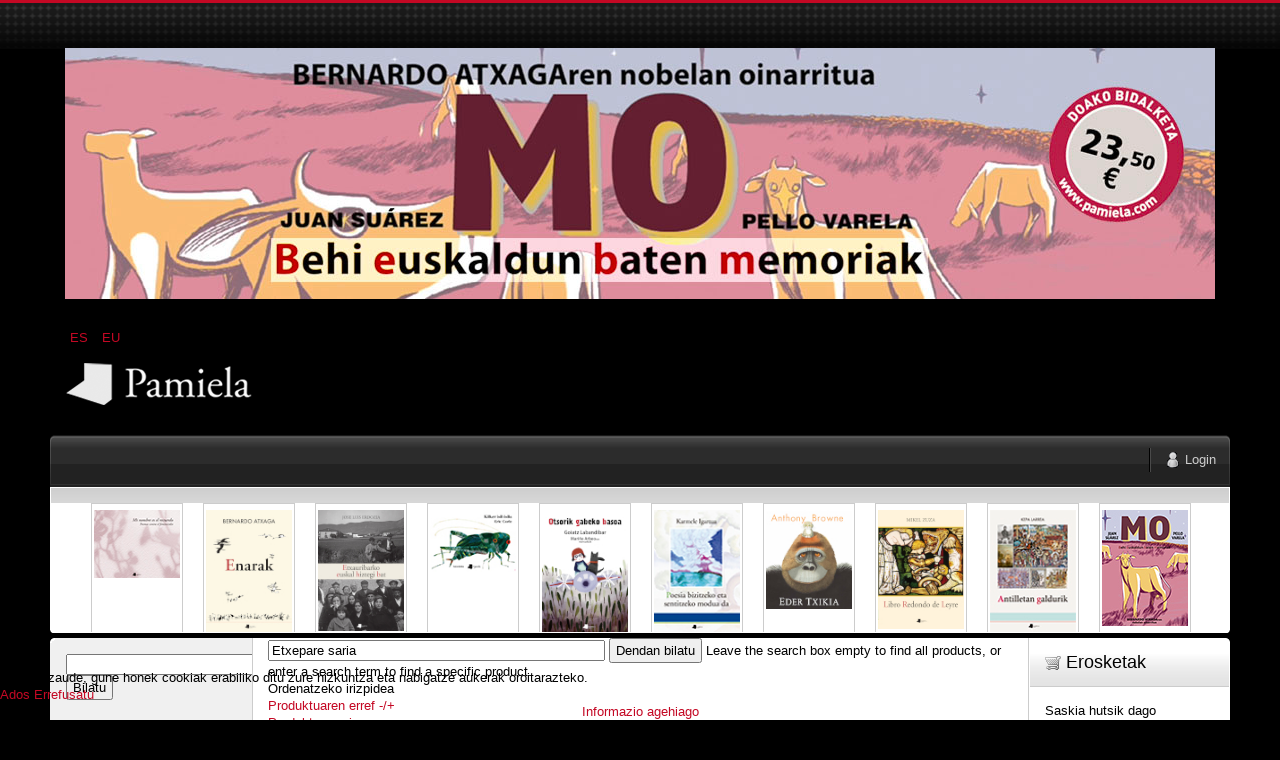

--- FILE ---
content_type: text/html; charset=utf-8
request_url: https://pamiela.com/index.php/eu/upaingoa/manufacturer/gomi-taro/results,1-30?language=eu-ES&keyword=Etxepare%20saria
body_size: 21019
content:

<!DOCTYPE html PUBLIC "-//W3C//DTD XHTML 1.0 Transitional//EN" "http://www.w3.org/TR/xhtml1/DTD/xhtml1-transitional.dtd">
<html xmlns="http://www.w3.org/1999/xhtml" xml:lang="eu-es" lang="eu-es" >
	<head>
		<base href="https://pamiela.com/index.php/eu/upaingoa/manufacturer/gomi-taro/results,1-30" />
	<meta http-equiv="content-type" content="text/html; charset=utf-8" />
	<meta name="title" content="Pamiela argitaletxea - Upaingoa (Etxepare saria) Gomi, Taro" />
	<meta name="description" content=". Taro Gomi (Tokyo, 1945)Kuwazawa Diseinu Institutuan graduatu eta bertan hasi zen industria- eta irudi-diseinatzaile Read more" />
	<meta name="generator" content="Joomla! - Open Source Content Management" />
	<title>Pamiela argitaletxea - Upaingoa (Etxepare saria) Gomi, Taro</title>
	<link href="https://pamiela.com/index.php/eu/upaingoa/manufacturer/gomi-taro" rel="canonical" />
	<link href="/templates/rt_mynxx/favicon.ico" rel="shortcut icon" type="image/vnd.microsoft.icon" />
	<link href="/components/com_virtuemart/assets/css/vm-ltr-common.css?vmver=cfced9ac" rel="stylesheet" type="text/css" />
	<link href="/components/com_virtuemart/assets/css/vm-ltr-site.css?vmver=cfced9ac" rel="stylesheet" type="text/css" />
	<link href="/components/com_virtuemart/assets/css/chosen.css?vmver=cfced9ac" rel="stylesheet" type="text/css" />
	<link href="/components/com_virtuemart/assets/css/jquery.fancybox-1.3.4.css?vmver=cfced9ac" rel="stylesheet" type="text/css" />
	<link href="/plugins/system/rokbox/assets/styles/rokbox.css" rel="stylesheet" type="text/css" />
	<link href="/media/mod_languages/css/template.css?4863edd990942ae3ba5150db55b53b3c" rel="stylesheet" type="text/css" />
	<link href="/plugins/system/cookiehint/css/style.css?4863edd990942ae3ba5150db55b53b3c" rel="stylesheet" type="text/css" />
	<style type="text/css">


#VMScroller1{
	position:relative;
}

#ScrollerHorizontal1 {
	display: block;
	overflow: hidden;
	position: relative;
	text-align: center;
}

#VMScrollBoth1 {
	display: block;
	list-style: none;
	margin: 0;
	padding: 0;
}

#VMScrollBoth1 li {
	text-align: center;
	color: #cccccc;
	float: left;
	display: inline;
	background-image:none;
}

#VMScrollBoth1 li .VMTitle1 {
	display: block;
	color: #c3c138;
	text-align:center;
	font-size: 12px;
	font-weight:bold;
	padding-top: 4px;
	line-height: 1.1em;
	background-image:none;
}

#VMScrollBoth1 li .VMTitle1 a:link,
#VMScrollBoth1 li .VMTitle1 a:Visited {
	display: block;
	color:#cfca36;
}

#VMScrollBoth1 li .VMTitle1 a:hover {
	text-decoration:none;
	color:#000000;
}

#VMScrollBoth1 li .VMImg1 {
	margin-bottom:5px;

}

#VMScrollBoth1 li .VMDetail{
display: block;
font-size: 11px;
padding: 2px 5px;
line-height: 1.1em;
color:#447e3e;
}

#VMScrollBoth1 li .{
display: block;
font-size: 11px;
margin-top: 3px;
line-height: 1.1em;
color:#e5eff5;
text-align:center;
}

#VMScrollBoth1 p {
margin: 0px;
padding: 0px;
line-height: 1.0em;
}

#VMScrollBoth1 img {
margin-top: 2px;
}

.productPrice {
color:#e5eff5;
text-align:left;
font-weight:bold;
white-space: nowrap;
}
.product-Old-Price {
color:red;
text-decoration:line-through;
}

#redim-cookiehint-bottom {position: fixed; z-index: 99999; left: 0px; right: 0px; bottom: 0px; top: auto !important;}
	</style>
	<script type="application/json" class="joomla-script-options new">{"csrf.token":"c099ef5621ac19cbe1bfa393c925656a","system.paths":{"root":"","base":""},"system.keepalive":{"interval":840000,"uri":"\/index.php\/eu\/component\/ajax\/?format=json"}}</script>
	<script src="/media/jui/js/jquery.min.js?4863edd990942ae3ba5150db55b53b3c" type="text/javascript"></script>
	<script src="/media/jui/js/jquery-noconflict.js?4863edd990942ae3ba5150db55b53b3c" type="text/javascript"></script>
	<script src="/media/jui/js/jquery-migrate.min.js?4863edd990942ae3ba5150db55b53b3c" type="text/javascript"></script>
	<script src="/components/com_virtuemart/assets/js/jquery-ui.min.js?vmver=1.9.2" type="text/javascript"></script>
	<script src="/components/com_virtuemart/assets/js/jquery.ui.autocomplete.html.js" type="text/javascript"></script>
	<script src="/components/com_virtuemart/assets/js/jquery.noconflict.js" async="async" type="text/javascript"></script>
	<script src="/components/com_virtuemart/assets/js/vmsite.js?vmver=cfced9ac" type="text/javascript"></script>
	<script src="/components/com_virtuemart/assets/js/chosen.jquery.min.js?vmver=cfced9ac" type="text/javascript"></script>
	<script src="/components/com_virtuemart/assets/js/vmprices.js?vmver=cfced9ac" type="text/javascript"></script>
	<script src="/components/com_virtuemart/assets/js/fancybox/jquery.fancybox-1.3.4.pack.js?vmver=1.3.4" type="text/javascript"></script>
	<script src="/components/com_virtuemart/assets/js/dynupdate.js?vmver=cfced9ac" type="text/javascript"></script>
	<script src="/media/system/js/mootools-core.js?4863edd990942ae3ba5150db55b53b3c" type="text/javascript"></script>
	<script src="/media/system/js/core.js?4863edd990942ae3ba5150db55b53b3c" type="text/javascript"></script>
	<script src="/media/system/js/mootools-more.js?4863edd990942ae3ba5150db55b53b3c" type="text/javascript"></script>
	<script src="/plugins/system/rokbox/assets/js/rokbox.js" type="text/javascript"></script>
	<script src="/modules/mod_virtuemart_cart/assets/js/update_cart.js?vmver=cfced9ac" type="text/javascript"></script>
	<!--[if lt IE 9]><script src="/media/system/js/polyfill.event.js?4863edd990942ae3ba5150db55b53b3c" type="text/javascript"></script><![endif]-->
	<script src="/media/system/js/keepalive.js?4863edd990942ae3ba5150db55b53b3c" type="text/javascript"></script>
	<script src="/media/jui/js/bootstrap.min.js?4863edd990942ae3ba5150db55b53b3c" type="text/javascript"></script>
	<script type="text/javascript">
//<![CDATA[ 
if (typeof Virtuemart === "undefined"){
	var Virtuemart = {};}
var vmSiteurl = 'https://pamiela.com/' ;
Virtuemart.vmSiteurl = vmSiteurl;
var vmLang = '&lang=eu';
Virtuemart.vmLang = vmLang; 
var vmLangTag = 'eu';
Virtuemart.vmLangTag = vmLangTag;
var Itemid = '&Itemid=130';
Virtuemart.addtocart_popup = "1" ; 
var vmCartError = Virtuemart.vmCartError = "Akatsaren bat gertatu da zure saskia eguneratzean.";
var usefancy = true; //]]>
if (typeof RokBoxSettings == 'undefined') RokBoxSettings = {pc: '100'};jQuery(function($){ initTooltips(); $("body").on("subform-row-add", initTooltips); function initTooltips (event, container) { container = container || document;$(container).find(".hasTooltip").tooltip({"html": true,"container": "body"});} });(function() {  if (typeof gtag !== 'undefined') {       gtag('consent', 'denied', {         'ad_storage': 'denied',         'ad_user_data': 'denied',         'ad_personalization': 'denied',         'functionality_storage': 'denied',         'personalization_storage': 'denied',         'security_storage': 'denied',         'analytics_storage': 'denied'       });     } })();
	</script>

		
<link rel="shortcut icon" href="/images/favicon.ico" />
<link href="/templates/rt_mynxx/css/template.css" rel="stylesheet" type="text/css" />
<link href="/templates/rt_mynxx/css/dark.css" rel="stylesheet" type="text/css" />
<link href="/templates/rt_mynxx/css/typography.css" rel="stylesheet" type="text/css" />
<link href="/templates/system/css/system.css" rel="stylesheet" type="text/css" />
<link href="/templates/system/css/general.css" rel="stylesheet" type="text/css" />
<link href="/templates/rt_mynxx/css/rokmoomenu.css" rel="stylesheet" type="text/css" />
	<!-- 
	<script type="text/javascript">window.templatePath = 'https://pamiela.com/';</script>
	<link href="/components/com_virtuemart/themes/vm_mynxx/theme.css" rel="stylesheet" type="text/css" />
	<script type="text/javascript" src="/components/com_virtuemart/themes/vm_mynxx/theme.js"></script> 	
	-->
<style type="text/css">
	div.wrapper,#main-body-bg { margin: 0 auto; width: 1180px;padding:0;}
	#inset-block-left { width:0px;padding:0;}
	#inset-block-right { width:0px;padding:0;}
	#maincontent-block { margin-right:0px;margin-left:0px;}
	a, legend, #main-body ul.menu li a:hover, #main-body ul.menu li.parent li a:hover, #main-body ul.menu li.parent ul li.parent ul li a:hover, #main-body ul.menu li.active a, #main-body ul.menu li.parent li.active a, #main-body ul.menu li.parent li.parent li.active a, #main-body ul.menu li.parent li.parent li.parent li.active a, #main-body ul.menu li.parent li.parent li.parent li.parent li.active a, #main-body ul.menu li.cat-open a, #main-body ul.menu li.parent li.cat-open a, #main-body ul.menu li.parent li.parent li.cat-open a, .roktabs-wrapper .roktabs-links ul li.active span, .color h3 span, #vmMainPage span.catbar-text h3, div.pathway a {color: #c40824;}
	#page-bg, .roktabs-wrapper .roktabs-links ul li.active span {border-top: 3px solid #c40824;}
	.tabs-bottom .roktabs-links ul li.active span {border-bottom: 3px solid #c40824;border-top: 0;}
</style>	
<script type="text/javascript" src="/templates/rt_mynxx/js/rokutils.js"></script>
<script type="text/javascript" src="/templates/rt_mynxx/js/rokmoomenu.js"></script>
<script type="text/javascript" src="/templates/rt_mynxx/js/mootools.bgiframe.js"></script>
<script type="text/javascript">
window.addEvent('domready', function() {
	new Rokmoomenu('ul.menutop ', {
		bgiframe: false,
		delay: 500,
		verhor: true,
		animate: {
			props: ['height'],
			opts: {
				duration: 600,
				fps: 200,
				transition: Fx.Transitions.Sine.easeOut			}
		},
		bg: {
			enabled: true,
			overEffect: {
				duration: 500,
				transition: Fx.Transitions.Expo.easeOut			},
			outEffect: {
				duration: 600,
				transition: Fx.Transitions.Sine.easeOut			}
		},
		submenus: {
			enabled: true,
			opacity: 0.8,
			overEffect: {
				duration: 50,
				transition: Fx.Transitions.Expo.easeOut			},
			outEffect: {
				duration: 600,
				transition: Fx.Transitions.Sine.easeIn			},
			offsets: {
				top: 0,
				right: 1,
				bottom: 0,
				left: 1			}
		}
	});
});
</script>
	</head>
	<body id="ff-optima" class="f-default dark-red dark iehandle">
		<div id="page-bg">
			<!--Begin Header-->
			<div id="header">
				<div class="wrapper">
										<div class="ad-module-top">
								<div class="moduletable">
						<div class="bannergroup">

	<div class="banneritem">
																																																																			<a
							href="/index.php/eu/component/banners/click/140"
							title="MO">
							<img
								src="https://pamiela.com/images/banners/mo.jpg"
								alt="MO"
								 width="1150"															/>
						</a>
																<div class="clr"></div>
	</div>

</div>
		</div>
			<div class="moduletable">
						<div class="mod-languages">

	<ul class="lang-inline" dir="ltr">
						<li>
			<a href="/index.php/es/upaingoa">
							ES						</a>
			</li>
											<li class="lang-active">
			<a href="https://pamiela.com/index.php/eu/upaingoa/manufacturer/gomi-taro/results,1-30?language=eu-ES&keyword=Etxepare%20saria">
							EU						</a>
			</li>
				</ul>

</div>
		</div>
	
					</div>
															<a href="/" id="logo">
											</a>
															<div id="horiz-menu" class="moomenu">
											<ul class="menutop" >
	</ul>
										</div>
										<div class="clr"></div>
				</div>
			</div>
			<!--End Header-->
			<div class="wrapper">
				<div id="main-body">
					<div id="topbar">
						<div id="topbar2">
							<div id="topbar3">
							<div class="spinner"></div>
														<div id="newsflash-mod"></div>
																																												<div id="login-button"><a href="#" class="login-button-desc"><span>Login</span></a></div>
															
																						<!-- <div id="cart-button"><a href="#" class="cart-button-desc"></a></div> -->
							
							</div>
						</div>
					</div>
					<div id="main-body-surround">
						<div id="cart-panel-surround" class="png">
							<div id="cart-panel" class="png"></div>
						</div>
						<div id="font-panel-surround" class="png">
							<div id="font-panel" class="png">
								<div class="left">
									<a href="#" class="mynxx" title="ff-mynxx"><span>Mynxx</span></a>
									<a href="#" class="optima" title="ff-optima"><span>Optima</span></a>
									<a href="#" class="geneva" title="ff-geneva"><span>Geneva</span></a>
									<a href="#" class="helvetica" title="ff-helvetica"><span>Helvetica</span></a>
								</div>
								<div class="right">
									<a href="#" class="lucida" title="ff-lucida"><span>Lucida</span></a>
									<a href="#" class="georgia" title="ff-georgia"><span>Georgia</span></a>
									<a href="#" class="trebuchet" title="ff-trebuchet"><span>Trebuchet</span></a>
									<a href="#" class="palatino" title="ff-palatino"><span>Palatino</span></a>
								</div>
								<div class="clr"></div>
							</div>
						</div>
													<div id="login-panel-surround" class="png">
								<div id="login-panel" class="png">
									<div id="login-module">
												<div class="moduletablecart-badge-inner">
							<h3>Erosketa</h3>
						
<!-- Virtuemart 2 Ajax Card -->
<div class="vmCartModule cart-badge-inner" id="vmCartModule">
	<div class="hiddencontainer" style=" display: none; ">
		<div class="vmcontainer">
			<div class="product_row">
				<span class="quantity"></span>&nbsp;x&nbsp;<span class="product_name"></span>

							<div class="subtotal_with_tax" style="float: right;"></div>
						<div class="customProductData"></div><br>
			</div>
		</div>
	</div>
	<div class="vm_cart_products">
		<div class="vmcontainer">

				</div>
	</div>

	<div class="total" style="float: right;">
			</div>

<div class="total_products">Saskia hutsik dago</div>
<div class="show_cart">
	</div>
<div style="clear:both;"></div>
<div class="payments-signin-button" ></div><noscript>
Please wait</noscript>
</div>

		</div>
	
									</div>
								</div>
							</div>
												<!--Begin Showcase-->
												<div class="showcase-surround">
							<div class="show-br"></div>
							<div id="showcase">
								<div id="showcase2">
									<div id="showmodules" class="spacer">
																																							</div>
									<script type="text/javascript" src="https://pamiela.com/modules/mod_vmscroller/hot_vmscroller.js" ></script>
                   <script type="text/javascript"> 
                   if(jQuery) jQuery.noConflict();
                   </script>
            <div id="VMScroller1" style="width:100%;">
<div id="ScrollerHorizontal1" style="width:100%; height:140px;padding:2px 0;"><div id="VMScrollBoth1" style="width:100%; height:140px; background-color: #ffffff;"><!-- VirtueMart Scroller by http://www.hotjoomlatemplates.com/ --> 
<ul><li class="VMScrollBoth1" style="height:140px; width:90px; margin-right: 20px;  border:solid 1px #CCCCCC; background-color: #ffffff; text-align: left" >
<span class="VMTitle1"><a href="/index.php/eu/atalak/gaztelania/ganbara/mi-nombre-es-el-recuerdo-poemas-contra-el-feminicidio-detail" title=""><img src="/images/stories/virtuemart/product/resized/Mi_nombre_es_el_recuerdox72x96.jpg" class="VMImg1" style="width: 86px;" alt="Mi nombre es el recuerdo. Poemas contra el feminicidio" /></a></span></li></ul>
<ul><li class="VMScrollBoth1" style="height:140px; width:90px; margin-right: 20px;  border:solid 1px #CCCCCC; background-color: #ffffff; text-align: left" >
<span class="VMTitle1"><a href="/index.php/eu/atalak/euskara/literatura/kondagintza/enarak-detail" title=""><img src="/images/stories/virtuemart/product/resized/Enarakx72x96.jpg" class="VMImg1" style="width: 86px;" alt="Enarak" /></a></span></li></ul>
<ul><li class="VMScrollBoth1" style="height:140px; width:90px; margin-right: 20px;  border:solid 1px #CCCCCC; background-color: #ffffff; text-align: left" >
<span class="VMTitle1"><a href="/index.php/eu/atalak/euskara/saio/saio-eta-testigantza/etxauribarko-euskal-hiztegi-bat-detail" title=""><img src="/images/stories/virtuemart/product/resized/Etxauribarko_euskal_hiztegi_batx72x96.jpg" class="VMImg1" style="width: 86px;" alt="Etxauribarko euskal hiztegi bat" /></a></span></li></ul>
<ul><li class="VMScrollBoth1" style="height:140px; width:90px; margin-right: 20px;  border:solid 1px #CCCCCC; background-color: #ffffff; text-align: left" >
<span class="VMTitle1"><a href="/index.php/eu/atalak/euskara/literatura/haur-eta-gazte-literatura/tamaina-handia-kalandraka/kilker-isil-isila-detail" title=""><img src="/images/stories/virtuemart/product/resized/Kilker_isil_isilax72x96.jpg" class="VMImg1" style="width: 86px;" alt="Kilker isil-isila" /></a></span></li></ul>
<ul><li class="VMScrollBoth1" style="height:140px; width:90px; margin-right: 20px;  border:solid 1px #CCCCCC; background-color: #ffffff; text-align: left" >
<span class="VMTitle1"><a href="/index.php/eu/atalak/euskara/literatura/haur-eta-gazte-literatura/mila-gau/otsorik-gabeko-basoa-detail" title=""><img src="/images/stories/virtuemart/product/resized/Otsorik_gabeko_basoax72x96.jpg" class="VMImg1" style="width: 86px;" alt="Otsorik gabeko basoa" /></a></span></li></ul>
<ul><li class="VMScrollBoth1" style="height:140px; width:90px; margin-right: 20px;  border:solid 1px #CCCCCC; background-color: #ffffff; text-align: left" >
<span class="VMTitle1"><a href="/index.php/eu/literatura-4/poesia-euskaraz/zeozer-gaizki-doa-1294-detail" title=""><img src="/images/stories/virtuemart/product/resized/Poesia_bizitzeko_eta_sentitzeko_modua_dax72x96.jpg" class="VMImg1" style="width: 86px;" alt="Poesia bizitzeko eta sentitzeko modua da" /></a></span></li></ul>
<ul><li class="VMScrollBoth1" style="height:140px; width:90px; margin-right: 20px;  border:solid 1px #CCCCCC; background-color: #ffffff; text-align: left" >
<span class="VMTitle1"><a href="/index.php/eu/atalak/euskara/literatura/haur-eta-gazte-literatura/tamaina-handia-kalandraka/eder-txikia-detail" title=""><img src="/images/stories/virtuemart/product/resized/Eder_txikiax72x96.jpg" class="VMImg1" style="width: 86px;" alt="Eder txikia" /></a></span></li></ul>
<ul><li class="VMScrollBoth1" style="height:140px; width:90px; margin-right: 20px;  border:solid 1px #CCCCCC; background-color: #ffffff; text-align: left" >
<span class="VMTitle1"><a href="/index.php/eu/atalak/gaztelania/literatura/narrativa/libro-redondo-de-leyre-1386-detail" title=""><img src="/images/stories/virtuemart/product/resized/Libro_redondo_de_leyrex72x96.jpg" class="VMImg1" style="width: 86px;" alt="Libro Redondo de Leyre" /></a></span></li></ul>
<ul><li class="VMScrollBoth1" style="height:140px; width:90px; margin-right: 20px;  border:solid 1px #CCCCCC; background-color: #ffffff; text-align: left" >
<span class="VMTitle1"><a href="/index.php/eu/atalak/euskara/saio/saio-eta-testigantza/antilletan-galdurik-detail" title=""><img src="/images/stories/virtuemart/product/resized/Antilletan_galdurikx72x96.jpg" class="VMImg1" style="width: 86px;" alt="Antilletan galdurik" /></a></span></li></ul>
<ul><li class="VMScrollBoth1" style="height:140px; width:90px; margin-right: 20px;  border:solid 1px #CCCCCC; background-color: #ffffff; text-align: left" >
<span class="VMTitle1"><a href="/index.php/eu/literatura-4/literatura-besteak/mo-behi-euskaldun-baten-memoriak-detail" title=""><img src="/images/stories/virtuemart/product/resized/MO_behi_euskaldun_baten_memoriakx72x96.jpg" class="VMImg1" style="width: 86px;" alt="MO. Behi euskaldun baten memoriak" /></a></span></li></ul>
<ul><li class="VMScrollBoth1" style="height:140px; width:90px; margin-right: 20px;  border:solid 1px #CCCCCC; background-color: #ffffff; text-align: left" >
<span class="VMTitle1"><a href="/index.php/eu/atalak/euskara/literatura/haur-eta-gazte-literatura/tamaina-handia-kalandraka/txoriak-kantari-detail" title=""><img src="/images/stories/virtuemart/product/resized/Txoriak_kantarix72x96.jpg" class="VMImg1" style="width: 86px;" alt="Txoriak kantari" /></a></span></li></ul>
<ul><li class="VMScrollBoth1" style="height:140px; width:90px; margin-right: 20px;  border:solid 1px #CCCCCC; background-color: #ffffff; text-align: left" >
<span class="VMTitle1"><a href="/index.php/eu/atalak/euskara/literatura/haur-eta-gazte-literatura/tamaina-handia-kalandraka/urdaburutarrak-1-detail" title=""><img src="/images/stories/virtuemart/product/resized/Urdaburutarrak_2_edizioax72x96.jpg" class="VMImg1" style="width: 86px;" alt="Urdaburutarrak" /></a></span></li></ul>
</div>
</div></div>
<script language="javascript" type="text/javascript">
						   
						
                          var VmsInit1 = function(){
                              jQuery('#VMScrollBoth1').hotvmscroller({
                               speed:18000,
                               delay:7000,
                               transition:'easeOutQuad',
                               direction:'horizontal'
                               });
                          };  
                          
                          jQuery(document).ready(function(){
                          	VmsInit1();
                          });
						  
						 
			  window.onscrollerinit = function(){
			   
			  }; 
						  
                          /*
                          if(jQuery.hjt.hotvmscroller){
                            jQuery(document).ready(VmsInit1);
                          }else{
                            if (window.addEventListener) 
                            {
                              window.addEventListener('load', VmsInit1, false);
                            } 
                            else if (window.attachEvent) // Microsoft
                            {
                              window.attachEvent('onload', VmsInit1);
                            }
                          }
						  */
                          </script>

								</div>
							</div>
							<div class="show-bl"></div>
						</div>
												<!--End Showcase-->
						<div class="sec-div"></div>
						<!--Begin Main Content Block-->
						<div id="main-content-surround">
						<div id="main-content" class="s-c-s">
						    <div class="colmask leftmenu">
						        <div class="colmid">
    					    	    <div class="colright">
        						        <!--Begin col1wrap -->
            						    <div class="col1wrap">
            						        <div class="col1pad">
            						            <div class="col1">
                    						        <div id="maincol2">
                    									<div class="maincol2-padding">
                    									                    									                    									<div>
                    										                    										                    										                    										<div id="maincontent-block">
                												<div id="system-message-container">
	</div>

                												 <div class="category-view"> <div class="browse-view">

	<!--BEGIN Search Box -->
	<div class="virtuemart_search">
		<form action="/index.php/eu/upaingoa" method="get">
			
						<div class="vm-search-custom-search-input">
				<input name="keyword" class="inputbox" type="text" size="40" value="Etxepare saria"/>
				<input type="submit" value="Dendan bilatu" class="button" onclick="this.form.keyword.focus();"/>
								<span class="vm-search-descr"> Leave the search box empty to find all products, or enter a search term to find a specific product.</span>
			</div>

			<!-- input type="hidden" name="showsearch" value="true"/ -->
			<input type="hidden" name="view" value="category"/>
			<input type="hidden" name="option" value="com_virtuemart"/>
			<input type="hidden" name="virtuemart_category_id" value="0"/>
			<input type="hidden" name="Itemid" value="130"/>
		</form>
	</div>
	<!-- End Search Box -->

<div class="orderby-displaynumber">
	<div class="floatleft vm-order-list">
		<div class="orderlistcontainer"><div class="title">Ordenatzeko irizpidea</div><div class="activeOrder"><a title="-/+" href="/index.php/eu/upaingoa/manufacturer/gomi-taro/dirAsc/results,1-30?language=eu-ES&keyword=Etxepare%20saria">Produktuaren  erref -/+</a></div><div class="orderlist"><div><a title="Produktuaren izena" href="/index.php/eu/upaingoa/manufacturer/gomi-taro/by,product_name/results,1-30?language=eu-ES&keyword=Etxepare%20saria">Produktuaren izena</a></div><div><a title="Kategoria" href="/index.php/eu/upaingoa/manufacturer/gomi-taro/by,category_name/results,1-30?language=eu-ES&keyword=Etxepare%20saria">Kategoria</a></div><div><a title="Egilearen izena" href="/index.php/eu/upaingoa/manufacturer/gomi-taro/by,mf_name/results,1-30?language=eu-ES&keyword=Etxepare%20saria">Egilearen izena</a></div></div></div>		 <div class="orderlistcontainer"><div class="title">Egilea: </div><div class="activeOrder">Gomi, Taro</div><div class="orderlist"><div><a title="" href="/index.php/eu/upaingoa/results,1-30?language=eu-ES&keyword=Etxepare%20saria">Egile guztiak</a></div><div><a title="Abad Alegría, Francisco" href="/index.php/eu/upaingoa/manufacturer/abad-alegria-francisco/results,1-30?language=eu-ES&keyword=Etxepare%20saria">Abad Alegría, Francisco</a></div><div><a title="Abad Varela, José Antonio" href="/index.php/eu/upaingoa/manufacturer/abad-varela,-josé-antonio/results,1-30?language=eu-ES&keyword=Etxepare%20saria">Abad Varela, José Antonio</a></div><div><a title="Abadia, Arnaut" href="/index.php/eu/upaingoa/manufacturer/abadia-arnaut/results,1-30?language=eu-ES&keyword=Etxepare%20saria">Abadia, Arnaut</a></div><div><a title="Adot Lerga, Álvaro" href="/index.php/eu/upaingoa/manufacturer/adot-lerga-alvaro/results,1-30?language=eu-ES&keyword=Etxepare%20saria">Adot Lerga, Álvaro</a></div><div><a title="Agirre, Edorta" href="/index.php/eu/upaingoa/manufacturer/agirre-edorta/results,1-30?language=eu-ES&keyword=Etxepare%20saria">Agirre, Edorta</a></div><div><a title="Agirre, Xabier" href="/index.php/eu/upaingoa/manufacturer/agirre-xabier/results,1-30?language=eu-ES&keyword=Etxepare%20saria">Agirre, Xabier</a></div><div><a title="Agirreazkuenaga, Irati" href="/index.php/eu/upaingoa/manufacturer/agirreazkuenaga,-irati/results,1-30?language=eu-ES&keyword=Etxepare%20saria">Agirreazkuenaga, Irati</a></div><div><a title="Aguilar Marina, Jesús" href="/index.php/eu/upaingoa/manufacturer/aguilar-marina-jesus/results,1-30?language=eu-ES&keyword=Etxepare%20saria">Aguilar Marina, Jesús</a></div><div><a title="Aguilar, Luisa" href="/index.php/eu/upaingoa/manufacturer/aguilar-luisa/results,1-30?language=eu-ES&keyword=Etxepare%20saria">Aguilar, Luisa</a></div><div><a title="Aguirre Gandarias, Javier" href="/index.php/eu/upaingoa/manufacturer/aguirre-gandarias-javier/results,1-30?language=eu-ES&keyword=Etxepare%20saria">Aguirre Gandarias, Javier</a></div><div><a title="Aguirre, José María" href="/index.php/eu/upaingoa/manufacturer/aguirre-jose-maria/results,1-30?language=eu-ES&keyword=Etxepare%20saria">Aguirre, José María</a></div><div><a title="Ahlberg, Allan" href="/index.php/eu/upaingoa/manufacturer/ahlberg,-allan/results,1-30?language=eu-ES&keyword=Etxepare%20saria">Ahlberg, Allan</a></div><div><a title="Ahlberg, Janet and Allan" href="/index.php/eu/upaingoa/manufacturer/ahlberg,-janet-allan/results,1-30?language=eu-ES&keyword=Etxepare%20saria">Ahlberg, Janet and Allan</a></div><div><a title="Aladjidi, Virginie" href="/index.php/eu/upaingoa/manufacturer/aladjidi,-virginie/results,1-30?language=eu-ES&keyword=Etxepare%20saria">Aladjidi, Virginie</a></div><div><a title="Alberdi, Pedro" href="/index.php/eu/upaingoa/manufacturer/alberdi-pedro/results,1-30?language=eu-ES&keyword=Etxepare%20saria">Alberdi, Pedro</a></div><div><a title="Alberdi, Uxue" href="/index.php/eu/upaingoa/manufacturer/alberdi-uxue/results,1-30?language=eu-ES&keyword=Etxepare%20saria">Alberdi, Uxue</a></div><div><a title="Albizua, Garazi" href="/index.php/eu/upaingoa/manufacturer/albizua,-garazi/results,1-30?language=eu-ES&keyword=Etxepare%20saria">Albizua, Garazi</a></div><div><a title="Alcántara, Ricardo" href="/index.php/eu/upaingoa/manufacturer/alcántara,-ricardo/results,1-30?language=eu-ES&keyword=Etxepare%20saria">Alcántara, Ricardo</a></div><div><a title="Alcibar, Javier" href="/index.php/eu/upaingoa/manufacturer/alcibar-javier/results,1-30?language=eu-ES&keyword=Etxepare%20saria">Alcibar, Javier</a></div><div><a title="Alejandro, Rocío" href="/index.php/eu/upaingoa/manufacturer/alejandro,-rocío/results,1-30?language=eu-ES&keyword=Etxepare%20saria">Alejandro, Rocío</a></div><div><a title="Alexandre, Víctor" href="/index.php/eu/upaingoa/manufacturer/alexandre-victor/results,1-30?language=eu-ES&keyword=Etxepare%20saria">Alexandre, Víctor</a></div><div><a title="Alforja Sagone, Iñaki" href="/index.php/eu/upaingoa/manufacturer/alforja-sagone-inaki/results,1-30?language=eu-ES&keyword=Etxepare%20saria">Alforja Sagone, Iñaki</a></div><div><a title="Aliaga, Roberto" href="/index.php/eu/upaingoa/manufacturer/aliaga,-roberto/results,1-30?language=eu-ES&keyword=Etxepare%20saria">Aliaga, Roberto</a></div><div><a title="Alijostes, Koldo" href="/index.php/eu/upaingoa/manufacturer/alijostes,-koldo/results,1-30?language=eu-ES&keyword=Etxepare%20saria">Alijostes, Koldo</a></div><div><a title="Alonso, Jon" href="/index.php/eu/upaingoa/manufacturer/alonso-jon/results,1-30?language=eu-ES&keyword=Etxepare%20saria">Alonso, Jon</a></div><div><a title="Altonaga, Kepa" href="/index.php/eu/upaingoa/manufacturer/altonaga-kepa/results,1-30?language=eu-ES&keyword=Etxepare%20saria">Altonaga, Kepa</a></div><div><a title="Amadoz, Bingen" href="/index.php/eu/upaingoa/manufacturer/amadoz,-bingen/results,1-30?language=eu-ES&keyword=Etxepare%20saria">Amadoz, Bingen</a></div><div><a title="Anasagasti, Iñaki" href="/index.php/eu/upaingoa/manufacturer/anasagasti,-iñaki/results,1-30?language=eu-ES&keyword=Etxepare%20saria">Anasagasti, Iñaki</a></div><div><a title="Anchorena, Fabiola" href="/index.php/eu/upaingoa/manufacturer/anchorena,-fabiola/results,1-30?language=eu-ES&keyword=Etxepare%20saria">Anchorena, Fabiola</a></div><div><a title="Ancín, Itziar" href="/index.php/eu/upaingoa/manufacturer/ancín,-itziar/results,1-30?language=eu-ES&keyword=Etxepare%20saria">Ancín, Itziar</a></div><div><a title="Andersson, Claes" href="/index.php/eu/upaingoa/manufacturer/andersson-claes/results,1-30?language=eu-ES&keyword=Etxepare%20saria">Andersson, Claes</a></div><div><a title="Andrade, Eugénio de" href="/index.php/eu/upaingoa/manufacturer/andrade-eugenio-de/results,1-30?language=eu-ES&keyword=Etxepare%20saria">Andrade, Eugénio de</a></div><div><a title="Andrés, Ramón" href="/index.php/eu/upaingoa/manufacturer/andrés,-ramón/results,1-30?language=eu-ES&keyword=Etxepare%20saria">Andrés, Ramón</a></div><div><a title="Anjel Lertxundi & Antton Valverde" href="/index.php/eu/upaingoa/manufacturer/anjel-lertxundi-antton-valverde/results,1-30?language=eu-ES&keyword=Etxepare%20saria">Anjel Lertxundi & Antton Valverde</a></div><div><a title="Añorga, Pello" href="/index.php/eu/upaingoa/manufacturer/anorga-pello/results,1-30?language=eu-ES&keyword=Etxepare%20saria">Añorga, Pello</a></div><div><a title="Ansa, Elixabete" href="/index.php/eu/upaingoa/manufacturer/ansa,-elixabete/results,1-30?language=eu-ES&keyword=Etxepare%20saria">Ansa, Elixabete</a></div><div><a title="Anselmi, Luigi" href="/index.php/eu/upaingoa/manufacturer/anselmi-luigi/results,1-30?language=eu-ES&keyword=Etxepare%20saria">Anselmi, Luigi</a></div><div><a title="Ansó, Carlos" href="/index.php/eu/upaingoa/manufacturer/anso-carlos/results,1-30?language=eu-ES&keyword=Etxepare%20saria">Ansó, Carlos</a></div><div><a title="Antoñana Chasco, Pablo" href="/index.php/eu/upaingoa/manufacturer/antonana-chasco-pablo/results,1-30?language=eu-ES&keyword=Etxepare%20saria">Antoñana Chasco, Pablo</a></div><div><a title="Apodaka, Eduardo" href="/index.php/eu/upaingoa/manufacturer/apodaka-eduardo/results,1-30?language=eu-ES&keyword=Etxepare%20saria">Apodaka, Eduardo</a></div><div><a title="Arana, Aitor" href="/index.php/eu/upaingoa/manufacturer/arana-aitor/results,1-30?language=eu-ES&keyword=Etxepare%20saria">Arana, Aitor</a></div><div><a title="Aranbarri, Iñigo" href="/index.php/eu/upaingoa/manufacturer/aranbarri,-iñigo/results,1-30?language=eu-ES&keyword=Etxepare%20saria">Aranbarri, Iñigo</a></div><div><a title="Aranberri Sarasua, Iker" href="/index.php/eu/upaingoa/manufacturer/aranberri-sarasua,-iker/results,1-30?language=eu-ES&keyword=Etxepare%20saria">Aranberri Sarasua, Iker</a></div><div><a title="Aranburu Urtasun, Mikel" href="/index.php/eu/upaingoa/manufacturer/aranburu-urtasun-mikel/results,1-30?language=eu-ES&keyword=Etxepare%20saria">Aranburu Urtasun, Mikel</a></div><div><a title="Aranburu, Itziar" href="/index.php/eu/upaingoa/manufacturer/aranburu,-itziar/results,1-30?language=eu-ES&keyword=Etxepare%20saria">Aranburu, Itziar</a></div><div><a title="Aranguren, Gaizka" href="/index.php/eu/upaingoa/manufacturer/aranguren-gaizka/results,1-30?language=eu-ES&keyword=Etxepare%20saria">Aranguren, Gaizka</a></div><div><a title="Arantzabal, Oskar" href="/index.php/eu/upaingoa/manufacturer/arantzabal-oskar/results,1-30?language=eu-ES&keyword=Etxepare%20saria">Arantzabal, Oskar</a></div><div><a title="Arbeo, Mariñe" href="/index.php/eu/upaingoa/manufacturer/arbeo,-mariñe/results,1-30?language=eu-ES&keyword=Etxepare%20saria">Arbeo, Mariñe</a></div><div><a title="Arenzana, Txema" href="/index.php/eu/upaingoa/manufacturer/arenzana-txema/results,1-30?language=eu-ES&keyword=Etxepare%20saria">Arenzana, Txema</a></div><div><a title="Argitalpenaren koordinazioa: Fernando Rey" href="/index.php/eu/upaingoa/manufacturer/argitalpenaren-koordinazioa-fernando-rey/results,1-30?language=eu-ES&keyword=Etxepare%20saria">Argitalpenaren koordinazioa: Fernando Rey</a></div><div><a title="Arguedas, José María" href="/index.php/eu/upaingoa/manufacturer/arguedas-jose-maria/results,1-30?language=eu-ES&keyword=Etxepare%20saria">Arguedas, José María</a></div><div><a title="Ariznabarreta, Nerea" href="/index.php/eu/upaingoa/manufacturer/ariznabarreta,-nerea/results,1-30?language=eu-ES&keyword=Etxepare%20saria">Ariznabarreta, Nerea</a></div><div><a title="Arkotxa, Aurelia" href="/index.php/eu/upaingoa/manufacturer/arkotxa-aurelia/results,1-30?language=eu-ES&keyword=Etxepare%20saria">Arkotxa, Aurelia</a></div><div><a title="Arratibel, Joxe" href="/index.php/eu/upaingoa/manufacturer/arratibel-joxe/results,1-30?language=eu-ES&keyword=Etxepare%20saria">Arratibel, Joxe</a></div><div><a title="Arregi, Xabier" href="/index.php/eu/upaingoa/manufacturer/arregi-xabier/results,1-30?language=eu-ES&keyword=Etxepare%20saria">Arregi, Xabier</a></div><div><a title="Arrese, Pedro" href="/index.php/eu/upaingoa/manufacturer/arrese-pedro/results,1-30?language=eu-ES&keyword=Etxepare%20saria">Arrese, Pedro</a></div><div><a title="Arriazu, Asun" href="/index.php/eu/upaingoa/manufacturer/arriazu-asun/results,1-30?language=eu-ES&keyword=Etxepare%20saria">Arriazu, Asun</a></div><div><a title="Arrien, Nerea" href="/index.php/eu/upaingoa/manufacturer/arrien,-nerea/results,1-30?language=eu-ES&keyword=Etxepare%20saria">Arrien, Nerea</a></div><div><a title="Arteola" href="/index.php/eu/upaingoa/manufacturer/arteola/results,1-30?language=eu-ES&keyword=Etxepare%20saria">Arteola</a></div><div><a title="Artze, Joxean" href="/index.php/eu/upaingoa/manufacturer/artze-joxean/results,1-30?language=eu-ES&keyword=Etxepare%20saria">Artze, Joxean</a></div><div><a title="Asensio García, Javier" href="/index.php/eu/upaingoa/manufacturer/asensio-garcia-javier/results,1-30?language=eu-ES&keyword=Etxepare%20saria">Asensio García, Javier</a></div><div><a title="Asiain Lora, Miren" href="/index.php/eu/upaingoa/manufacturer/asiain-lora-miren/results,1-30?language=eu-ES&keyword=Etxepare%20saria">Asiain Lora, Miren</a></div><div><a title="Asurmendi, Mikel" href="/index.php/eu/upaingoa/manufacturer/asurmendi,-mikel/results,1-30?language=eu-ES&keyword=Etxepare%20saria">Asurmendi, Mikel</a></div><div><a title="Atxaga, Bernardo" href="/index.php/eu/upaingoa/manufacturer/atxaga-bernardo/results,1-30?language=eu-ES&keyword=Etxepare%20saria">Atxaga, Bernardo</a></div><div><a title="Audikana, Ander" href="/index.php/eu/upaingoa/manufacturer/audikana,-ander/results,1-30?language=eu-ES&keyword=Etxepare%20saria">Audikana, Ander</a></div><div><a title="Autobús de la Memoria" href="/index.php/eu/upaingoa/manufacturer/autobus-de-la-memoria/results,1-30?language=eu-ES&keyword=Etxepare%20saria">Autobús de la Memoria</a></div><div><a title="Azcona, Marta" href="/index.php/eu/upaingoa/manufacturer/azcona,-marta/results,1-30?language=eu-ES&keyword=Etxepare%20saria">Azcona, Marta</a></div><div><a title="Azkarraga Etxegibel, Joseba" href="/index.php/eu/upaingoa/manufacturer/azkarraga-etxegibel-joseba/results,1-30?language=eu-ES&keyword=Etxepare%20saria">Azkarraga Etxegibel, Joseba</a></div><div><a title="Azkona, Josetxo" href="/index.php/eu/upaingoa/manufacturer/azkona-josetxo/results,1-30?language=eu-ES&keyword=Etxepare%20saria">Azkona, Josetxo</a></div><div><a title="Aznar, Eduardo" href="/index.php/eu/upaingoa/manufacturer/aznar-eduardo/results,1-30?language=eu-ES&keyword=Etxepare%20saria">Aznar, Eduardo</a></div><div><a title="Aznarez, Josune" href="/index.php/eu/upaingoa/manufacturer/aznarez,-josune/results,1-30?language=eu-ES&keyword=Etxepare%20saria">Aznarez, Josune</a></div><div><a title="Azpiazu, Ainara" href="/index.php/eu/upaingoa/manufacturer/azpiazu,-ainara/results,1-30?language=eu-ES&keyword=Etxepare%20saria">Azpiazu, Ainara</a></div><div><a title="Azúa, Félix de" href="/index.php/eu/upaingoa/manufacturer/azua-felix-de/results,1-30?language=eu-ES&keyword=Etxepare%20saria">Azúa, Félix de</a></div><div><a title="Badosa, Enrique" href="/index.php/eu/upaingoa/manufacturer/badosa-enrique/results,1-30?language=eu-ES&keyword=Etxepare%20saria">Badosa, Enrique</a></div><div><a title="Bakedano, José Julián" href="/index.php/eu/upaingoa/manufacturer/bakedano,-josé-julián/results,1-30?language=eu-ES&keyword=Etxepare%20saria">Bakedano, José Julián</a></div><div><a title="Balda, Nerea" href="/index.php/eu/upaingoa/manufacturer/balda,-nerea/results,1-30?language=eu-ES&keyword=Etxepare%20saria">Balda, Nerea</a></div><div><a title="Balentzia, Joakin" href="/index.php/eu/upaingoa/manufacturer/balentzia-joakin/results,1-30?language=eu-ES&keyword=Etxepare%20saria">Balentzia, Joakin</a></div><div><a title="Ballesteros, Xosé" href="/index.php/eu/upaingoa/manufacturer/ballesteros-xose/results,1-30?language=eu-ES&keyword=Etxepare%20saria">Ballesteros, Xosé</a></div><div><a title="Baquero, Graciela" href="/index.php/eu/upaingoa/manufacturer/baquero-graciela/results,1-30?language=eu-ES&keyword=Etxepare%20saria">Baquero, Graciela</a></div><div><a title="Baraibar, Álvaro" href="/index.php/eu/upaingoa/manufacturer/baraibar-alvaro/results,1-30?language=eu-ES&keyword=Etxepare%20saria">Baraibar, Álvaro</a></div><div><a title="Baroja, Carmen" href="/index.php/eu/upaingoa/manufacturer/baroja-carmen/results,1-30?language=eu-ES&keyword=Etxepare%20saria">Baroja, Carmen</a></div><div><a title="Barrena, José Luis" href="/index.php/eu/upaingoa/manufacturer/barrena-jose-luis/results,1-30?language=eu-ES&keyword=Etxepare%20saria">Barrena, José Luis</a></div><div><a title="Baxell, Richard" href="/index.php/eu/upaingoa/manufacturer/baxell,-richard/results,1-30?language=eu-ES&keyword=Etxepare%20saria">Baxell, Richard</a></div><div><a title="Behinola" href="/index.php/eu/upaingoa/manufacturer/behinola/results,1-30?language=eu-ES&keyword=Etxepare%20saria">Behinola</a></div><div><a title="Belasko, Mikel" href="/index.php/eu/upaingoa/manufacturer/belasko-mikel/results,1-30?language=eu-ES&keyword=Etxepare%20saria">Belasko, Mikel</a></div><div><a title="Benadiba, Laura" href="/index.php/eu/upaingoa/manufacturer/benadiba,-laura/results,1-30?language=eu-ES&keyword=Etxepare%20saria">Benadiba, Laura</a></div><div><a title="Beorlegui, J. Óscar" href="/index.php/eu/upaingoa/manufacturer/beorlegui-j-oscar/results,1-30?language=eu-ES&keyword=Etxepare%20saria">Beorlegui, J. Óscar</a></div><div><a title="Berguices, Aingeru" href="/index.php/eu/upaingoa/manufacturer/berguices,-aingeru/results,1-30?language=eu-ES&keyword=Etxepare%20saria">Berguices, Aingeru</a></div><div><a title="Bernat, Miguel Ángel" href="/index.php/eu/upaingoa/manufacturer/bernat-miguel-angel/results,1-30?language=eu-ES&keyword=Etxepare%20saria">Bernat, Miguel Ángel</a></div><div><a title="Berrettoni, Marco" href="/index.php/eu/upaingoa/manufacturer/berrettoni-marco/results,1-30?language=eu-ES&keyword=Etxepare%20saria">Berrettoni, Marco</a></div><div><a title="Berrizbeitia, Luis" href="/index.php/eu/upaingoa/manufacturer/berrizbeitia-luis/results,1-30?language=eu-ES&keyword=Etxepare%20saria">Berrizbeitia, Luis</a></div><div><a title="Berrojalbiz, Ander" href="/index.php/eu/upaingoa/manufacturer/berrojalbiz,-ander/results,1-30?language=eu-ES&keyword=Etxepare%20saria">Berrojalbiz, Ander</a></div><div><a title="Beruete, Santiago" href="/index.php/eu/upaingoa/manufacturer/beruete-santiago/results,1-30?language=eu-ES&keyword=Etxepare%20saria">Beruete, Santiago</a></div><div><a title="Bidador, Joxemiel" href="/index.php/eu/upaingoa/manufacturer/bidador-joxemiel/results,1-30?language=eu-ES&keyword=Etxepare%20saria">Bidador, Joxemiel</a></div><div><a title="Bidegain, Eneko" href="/index.php/eu/upaingoa/manufacturer/bidegain,-eneko/results,1-30?language=eu-ES&keyword=Etxepare%20saria">Bidegain, Eneko</a></div><div><a title="Bilbao, Jon" href="/index.php/eu/upaingoa/manufacturer/bilbao,-jon/results,1-30?language=eu-ES&keyword=Etxepare%20saria">Bilbao, Jon</a></div><div><a title="Bilbao, Leire" href="/index.php/eu/upaingoa/manufacturer/bilbao-leire/results,1-30?language=eu-ES&keyword=Etxepare%20saria">Bilbao, Leire</a></div><div><a title="Billelabeitia, Miren" href="/index.php/eu/upaingoa/manufacturer/billelabeitia,-miren/results,1-30?language=eu-ES&keyword=Etxepare%20saria">Billelabeitia, Miren</a></div><div><a title="Birulés, Fina" href="/index.php/eu/upaingoa/manufacturer/birules-fina/results,1-30?language=eu-ES&keyword=Etxepare%20saria">Birulés, Fina</a></div><div><a title="Biurrun, Inma" href="/index.php/eu/upaingoa/manufacturer/biurrun,-inma/results,1-30?language=eu-ES&keyword=Etxepare%20saria">Biurrun, Inma</a></div><div><a title="Blake, Quentin" href="/index.php/eu/upaingoa/manufacturer/blake,-quentin/results,1-30?language=eu-ES&keyword=Etxepare%20saria">Blake, Quentin</a></div><div><a title="Blanco, José Antonio" href="/index.php/eu/upaingoa/manufacturer/blanco-jose-antonio/results,1-30?language=eu-ES&keyword=Etxepare%20saria">Blanco, José Antonio</a></div><div><a title="Blasco Miquele, Alejandro" href="/index.php/eu/upaingoa/manufacturer/blasco-miquele,-alejandro/results,1-30?language=eu-ES&keyword=Etxepare%20saria">Blasco Miquele, Alejandro</a></div><div><a title="Bosnia, Nella" href="/index.php/eu/upaingoa/manufacturer/bosnia-nella/results,1-30?language=eu-ES&keyword=Etxepare%20saria">Bosnia, Nella</a></div><div><a title="Botas, Víctor" href="/index.php/eu/upaingoa/manufacturer/botas-victor/results,1-30?language=eu-ES&keyword=Etxepare%20saria">Botas, Víctor</a></div><div><a title="Boveda, Xabier" href="/index.php/eu/upaingoa/manufacturer/boveda,-xabier/results,1-30?language=eu-ES&keyword=Etxepare%20saria">Boveda, Xabier</a></div><div><a title="Bowley, Tim" href="/index.php/eu/upaingoa/manufacturer/bowley-tim/results,1-30?language=eu-ES&keyword=Etxepare%20saria">Bowley, Tim</a></div><div><a title="Brako Ozkoidi, Oscar" href="/index.php/eu/upaingoa/manufacturer/brako-ozkoidi,-oscar/results,1-30?language=eu-ES&keyword=Etxepare%20saria">Brako Ozkoidi, Oscar</a></div><div><a title="Browne, Anthony" href="/index.php/eu/upaingoa/manufacturer/browne-anthony/results,1-30?language=eu-ES&keyword=Etxepare%20saria">Browne, Anthony</a></div><div><a title="Bruno, Pep" href="/index.php/eu/upaingoa/manufacturer/bruno-pep/results,1-30?language=eu-ES&keyword=Etxepare%20saria">Bruno, Pep</a></div><div><a title="Budde, Nadia" href="/index.php/eu/upaingoa/manufacturer/budde,-nadia/results,1-30?language=eu-ES&keyword=Etxepare%20saria">Budde, Nadia</a></div><div><a title="Busch, Wilhelm" href="/index.php/eu/upaingoa/manufacturer/busch-wilhelm/results,1-30?language=eu-ES&keyword=Etxepare%20saria">Busch, Wilhelm</a></div><div><a title="Butron, Gotzone" href="/index.php/eu/upaingoa/manufacturer/butron,-gotzone/results,1-30?language=eu-ES&keyword=Etxepare%20saria">Butron, Gotzone</a></div><div><a title="Campana, Dino" href="/index.php/eu/upaingoa/manufacturer/campana-dino/results,1-30?language=eu-ES&keyword=Etxepare%20saria">Campana, Dino</a></div><div><a title="Campo, Juan Manuel" href="/index.php/eu/upaingoa/manufacturer/campo-juan-manuel/results,1-30?language=eu-ES&keyword=Etxepare%20saria">Campo, Juan Manuel</a></div><div><a title="Campos Orduña, Josefina" href="/index.php/eu/upaingoa/manufacturer/campos-orduna-josefina/results,1-30?language=eu-ES&keyword=Etxepare%20saria">Campos Orduña, Josefina</a></div><div><a title="Cano Gaviria, Ricardo" href="/index.php/eu/upaingoa/manufacturer/cano-gaviria-ricardo/results,1-30?language=eu-ES&keyword=Etxepare%20saria">Cano Gaviria, Ricardo</a></div><div><a title="Cano, Harkaitz" href="/index.php/eu/upaingoa/manufacturer/cano-harkaitz/results,1-30?language=eu-ES&keyword=Etxepare%20saria">Cano, Harkaitz</a></div><div><a title="Carballeira, Paula" href="/index.php/eu/upaingoa/manufacturer/carballeira-paula/results,1-30?language=eu-ES&keyword=Etxepare%20saria">Carballeira, Paula</a></div><div><a title="Carle, Eric" href="/index.php/eu/upaingoa/manufacturer/carle-eric/results,1-30?language=eu-ES&keyword=Etxepare%20saria">Carle, Eric</a></div><div><a title="Caro Baroja, Pío" href="/index.php/eu/upaingoa/manufacturer/caro-baroja-pio/results,1-30?language=eu-ES&keyword=Etxepare%20saria">Caro Baroja, Pío</a></div><div><a title="Carratalá, Ernesto" href="/index.php/eu/upaingoa/manufacturer/carratala-ernesto/results,1-30?language=eu-ES&keyword=Etxepare%20saria">Carratalá, Ernesto</a></div><div><a title="Carroll, Lewis" href="/index.php/eu/upaingoa/manufacturer/carroll-lewis/results,1-30?language=eu-ES&keyword=Etxepare%20saria">Carroll, Lewis</a></div><div><a title="Casado da Rocha, Antonio" href="/index.php/eu/upaingoa/manufacturer/casado-da-rocha-antonio/results,1-30?language=eu-ES&keyword=Etxepare%20saria">Casado da Rocha, Antonio</a></div><div><a title="Casado González, Daniel" href="/index.php/eu/upaingoa/manufacturer/casado-gonzalez-daniel/results,1-30?language=eu-ES&keyword=Etxepare%20saria">Casado González, Daniel</a></div><div><a title="Casado, Timoteo" href="/index.php/eu/upaingoa/manufacturer/casado-timoteo/results,1-30?language=eu-ES&keyword=Etxepare%20saria">Casado, Timoteo</a></div><div><a title="Catalina, Raquel" href="/index.php/eu/upaingoa/manufacturer/catalina,-raquel/results,1-30?language=eu-ES&keyword=Etxepare%20saria">Catalina, Raquel</a></div><div><a title="Cerro, Miguel" href="/index.php/eu/upaingoa/manufacturer/miguel-cerro/results,1-30?language=eu-ES&keyword=Etxepare%20saria">Cerro, Miguel</a></div><div><a title="Céspedes, Alejandro" href="/index.php/eu/upaingoa/manufacturer/cespedes-alejandro/results,1-30?language=eu-ES&keyword=Etxepare%20saria">Céspedes, Alejandro</a></div><div><a title="Char, Rene" href="/index.php/eu/upaingoa/manufacturer/char-rene/results,1-30?language=eu-ES&keyword=Etxepare%20saria">Char, Rene</a></div><div><a title="Chivite, Beatriz" href="/index.php/eu/upaingoa/manufacturer/chivite,-beatriz/results,1-30?language=eu-ES&keyword=Etxepare%20saria">Chivite, Beatriz</a></div><div><a title="Chivite, Fernando Luis" href="/index.php/eu/upaingoa/manufacturer/chivite-fernando-luis/results,1-30?language=eu-ES&keyword=Etxepare%20saria">Chivite, Fernando Luis</a></div><div><a title="Clemente, Josep Carles" href="/index.php/eu/upaingoa/manufacturer/clemente-josep-carles/results,1-30?language=eu-ES&keyword=Etxepare%20saria">Clemente, Josep Carles</a></div><div><a title="Colombo, Natalia" href="/index.php/eu/upaingoa/manufacturer/colombo-natalia/results,1-30?language=eu-ES&keyword=Etxepare%20saria">Colombo, Natalia</a></div><div><a title="Colomo, Koldo" href="/index.php/eu/upaingoa/manufacturer/colomo,-koldo/results,1-30?language=eu-ES&keyword=Etxepare%20saria">Colomo, Koldo</a></div><div><a title="Comisión de Memoria Histórica y Convivencia del Ayuntamiento de Berriozar / Berriozarko Udalaren Bizikidetzaren eta Memoria Historikoaren Batzordea" href="/index.php/eu/upaingoa/manufacturer/comisión-de-memoria-histórica-y-convivencia-del-ayuntamiento-de-berriozar-berriozarko-udalaren-bizikidetzaren-eta-memoria-historikoaren-batzordea/results,1-30?language=eu-ES&keyword=Etxepare%20saria">Comisión de Memoria Histórica y Convivencia del Ayuntamiento de Berriozar / Berriozarko Udalaren Bizikidetzaren eta Memoria Historikoaren Batzordea</a></div><div><a title="Corredor-Matheos, José" href="/index.php/eu/upaingoa/manufacturer/corredor-matheos-jose/results,1-30?language=eu-ES&keyword=Etxepare%20saria">Corredor-Matheos, José</a></div><div><a title="Danserie ensemble" href="/index.php/eu/upaingoa/manufacturer/danserie-ensemble/results,1-30?language=eu-ES&keyword=Etxepare%20saria">Danserie ensemble</a></div><div><a title="Daporta, Mon" href="/index.php/eu/upaingoa/manufacturer/daporta-mon/results,1-30?language=eu-ES&keyword=Etxepare%20saria">Daporta, Mon</a></div><div><a title="De la Sota Aburto, Manu" href="/index.php/eu/upaingoa/manufacturer/de-la-sota-aburto,-manu/results,1-30?language=eu-ES&keyword=Etxepare%20saria">De la Sota Aburto, Manu</a></div><div><a title="de Vries, Anke" href="/index.php/eu/upaingoa/manufacturer/de-vries,-anke/results,1-30?language=eu-ES&keyword=Etxepare%20saria">de Vries, Anke</a></div><div><a title="Del Castillo, Eneko" href="/index.php/eu/upaingoa/manufacturer/del-castillo,-eneko/results,1-30?language=eu-ES&keyword=Etxepare%20saria">Del Castillo, Eneko</a></div><div><a title="Delicado, Federico" href="/index.php/eu/upaingoa/manufacturer/delicado-federico/results,1-30?language=eu-ES&keyword=Etxepare%20saria">Delicado, Federico</a></div><div><a title="dePaola, Tomie" href="/index.php/eu/upaingoa/manufacturer/depaola,-tomie/results,1-30?language=eu-ES&keyword=Etxepare%20saria">dePaola, Tomie</a></div><div><a title="Díaz Monreal, José Luis" href="/index.php/eu/upaingoa/manufacturer/diaz-monreal-jose-luis/results,1-30?language=eu-ES&keyword=Etxepare%20saria">Díaz Monreal, José Luis</a></div><div><a title="Díaz, Julia" href="/index.php/eu/upaingoa/manufacturer/diaz-julia/results,1-30?language=eu-ES&keyword=Etxepare%20saria">Díaz, Julia</a></div><div><a title="Dicharry, Eric" href="/index.php/eu/upaingoa/manufacturer/dicharry,-eric/results,1-30?language=eu-ES&keyword=Etxepare%20saria">Dicharry, Eric</a></div><div><a title="Diez, Xebe" href="/index.php/eu/upaingoa/manufacturer/diez-xebe/results,1-30?language=eu-ES&keyword=Etxepare%20saria">Diez, Xebe</a></div><div><a title="Dolosor, Franck" href="/index.php/eu/upaingoa/manufacturer/dolosor,-franck/results,1-30?language=eu-ES&keyword=Etxepare%20saria">Dolosor, Franck</a></div><div><a title="Douglass, William A." href="/index.php/eu/upaingoa/manufacturer/douglass-william-a/results,1-30?language=eu-ES&keyword=Etxepare%20saria">Douglass, William A.</a></div><div><a title="Echandi, Santiago" href="/index.php/eu/upaingoa/manufacturer/echandi-santiago/results,1-30?language=eu-ES&keyword=Etxepare%20saria">Echandi, Santiago</a></div><div><a title="Eder, Javier" href="/index.php/eu/upaingoa/manufacturer/eder-javier/results,1-30?language=eu-ES&keyword=Etxepare%20saria">Eder, Javier</a></div><div><a title="Eder, Ramón" href="/index.php/eu/upaingoa/manufacturer/eder-ramon/results,1-30?language=eu-ES&keyword=Etxepare%20saria">Eder, Ramón</a></div><div><a title="Egia, Lutxo" href="/index.php/eu/upaingoa/manufacturer/egia-lutxo/results,1-30?language=eu-ES&keyword=Etxepare%20saria">Egia, Lutxo</a></div><div><a title="Egidazu, Amaia" href="/index.php/eu/upaingoa/manufacturer/egidazu,-amaia/results,1-30?language=eu-ES&keyword=Etxepare%20saria">Egidazu, Amaia</a></div><div><a title="Egiguren, Rafa" href="/index.php/eu/upaingoa/manufacturer/egiguren-rafa/results,1-30?language=eu-ES&keyword=Etxepare%20saria">Egiguren, Rafa</a></div><div><a title="Eguzkitza, Andolin" href="/index.php/eu/upaingoa/manufacturer/eguzkitza-andolin/results,1-30?language=eu-ES&keyword=Etxepare%20saria">Eguzkitza, Andolin</a></div><div><a title="Eibar, Eider" href="/index.php/eu/upaingoa/manufacturer/eibar-eider/results,1-30?language=eu-ES&keyword=Etxepare%20saria">Eibar, Eider</a></div><div><a title="Elexpuru, Juan Martin" href="/index.php/eu/upaingoa/manufacturer/elexpuru-juan-martin/results,1-30?language=eu-ES&keyword=Etxepare%20saria">Elexpuru, Juan Martin</a></div><div><a title="Elgoibar, Esther" href="/index.php/eu/upaingoa/manufacturer/elgoibar-esther/results,1-30?language=eu-ES&keyword=Etxepare%20saria">Elgoibar, Esther</a></div><div><a title="Elío, Luis" href="/index.php/eu/upaingoa/manufacturer/elio-luis/results,1-30?language=eu-ES&keyword=Etxepare%20saria">Elío, Luis</a></div><div><a title="Elorriaga, Unai" href="/index.php/eu/upaingoa/manufacturer/elorriaga-unai/results,1-30?language=eu-ES&keyword=Etxepare%20saria">Elorriaga, Unai</a></div><div><a title="Elorrieta, Irati" href="/index.php/eu/upaingoa/manufacturer/elorrieta,-irati/results,1-30?language=eu-ES&keyword=Etxepare%20saria">Elorrieta, Irati</a></div><div><a title="Elosegi, Migel Mari" href="/index.php/eu/upaingoa/manufacturer/elosegi-migel-mari/results,1-30?language=eu-ES&keyword=Etxepare%20saria">Elosegi, Migel Mari</a></div><div><a title="Elustondo, Miel A." href="/index.php/eu/upaingoa/manufacturer/elustondo-miel-a/results,1-30?language=eu-ES&keyword=Etxepare%20saria">Elustondo, Miel A.</a></div><div><a title="Encina y Pérez de Onraita, Ricardo de la" href="/index.php/eu/upaingoa/manufacturer/encina-y-perez-de-onraita-ricardo-de-la/results,1-30?language=eu-ES&keyword=Etxepare%20saria">Encina y Pérez de Onraita, Ricardo de la</a></div><div><a title="Enériz, Javier" href="/index.php/eu/upaingoa/manufacturer/enériz,-javier/results,1-30?language=eu-ES&keyword=Etxepare%20saria">Enériz, Javier</a></div><div><a title="Epaltza, Aingeru" href="/index.php/eu/upaingoa/manufacturer/epaltza-aingeru/results,1-30?language=eu-ES&keyword=Etxepare%20saria">Epaltza, Aingeru</a></div><div><a title="Erbiti, Fermin" href="/index.php/eu/upaingoa/manufacturer/erbiti-fermin/results,1-30?language=eu-ES&keyword=Etxepare%20saria">Erbiti, Fermin</a></div><div><a title="Erdozia, Jose Luis" href="/index.php/eu/upaingoa/manufacturer/erdozia,-jose-luis/results,1-30?language=eu-ES&keyword=Etxepare%20saria">Erdozia, Jose Luis</a></div><div><a title="Erkizia, Antton" href="/index.php/eu/upaingoa/manufacturer/erkizia-antton/results,1-30?language=eu-ES&keyword=Etxepare%20saria">Erkizia, Antton</a></div><div><a title="Errea, Inma" href="/index.php/eu/upaingoa/manufacturer/errea-inma/results,1-30?language=eu-ES&keyword=Etxepare%20saria">Errea, Inma</a></div><div><a title="Errea, Joan" href="/index.php/eu/upaingoa/manufacturer/errea,-joan/results,1-30?language=eu-ES&keyword=Etxepare%20saria">Errea, Joan</a></div><div><a title="Erro, Jeremias" href="/index.php/eu/upaingoa/manufacturer/erro-jeremias/results,1-30?language=eu-ES&keyword=Etxepare%20saria">Erro, Jeremias</a></div><div><a title="Esarte, Pedro" href="/index.php/eu/upaingoa/manufacturer/esarte-pedro/results,1-30?language=eu-ES&keyword=Etxepare%20saria">Esarte, Pedro</a></div><div><a title="Escobar Martínez, Eduardo" href="/index.php/eu/upaingoa/manufacturer/escobar-martínez,-eduardo/results,1-30?language=eu-ES&keyword=Etxepare%20saria">Escobar Martínez, Eduardo</a></div><div><a title="Escuela Universitaria de Trabajo Social" href="/index.php/eu/upaingoa/manufacturer/escuela-universitaria-de-trabajo-social/results,1-30?language=eu-ES&keyword=Etxepare%20saria">Escuela Universitaria de Trabajo Social</a></div><div><a title="Esteban, Mari Luz" href="/index.php/eu/upaingoa/manufacturer/esteban-mari-luz/results,1-30?language=eu-ES&keyword=Etxepare%20saria">Esteban, Mari Luz</a></div><div><a title="Etayo, Alfonso" href="/index.php/eu/upaingoa/manufacturer/etayo-alfonso/results,1-30?language=eu-ES&keyword=Etxepare%20saria">Etayo, Alfonso</a></div><div><a title="Etxaburu, Mikel" href="/index.php/eu/upaingoa/manufacturer/etxaburu,-mikel/results,1-30?language=eu-ES&keyword=Etxepare%20saria">Etxaburu, Mikel</a></div><div><a title="Etxaniz Erle, Xabier" href="/index.php/eu/upaingoa/manufacturer/etxaniz-erle-xabier/results,1-30?language=eu-ES&keyword=Etxepare%20saria">Etxaniz Erle, Xabier</a></div><div><a title="Etxarren-Lohigorri, Jean B" href="/index.php/eu/upaingoa/manufacturer/etxarren-lohigorri-jean-b/results,1-30?language=eu-ES&keyword=Etxepare%20saria">Etxarren-Lohigorri, Jean B</a></div><div><a title="Etxeberria, Izaskun" href="/index.php/eu/upaingoa/manufacturer/etxeberria,-izaskun/results,1-30?language=eu-ES&keyword=Etxepare%20saria">Etxeberria, Izaskun</a></div><div><a title="Etxegoien, Fermin" href="/index.php/eu/upaingoa/manufacturer/etxegoien-fermin/results,1-30?language=eu-ES&keyword=Etxepare%20saria">Etxegoien, Fermin</a></div><div><a title="Etxegoien, Juan Carlos -Xamar-" href="/index.php/eu/upaingoa/manufacturer/etxegoien-juan-carlos-xamar/results,1-30?language=eu-ES&keyword=Etxepare%20saria">Etxegoien, Juan Carlos -Xamar-</a></div><div><a title="Etxezarraga, Jesus" href="/index.php/eu/upaingoa/manufacturer/etxezarraga-jesus/results,1-30?language=eu-ES&keyword=Etxepare%20saria">Etxezarraga, Jesus</a></div><div><a title="Ezkieta, Fermín" href="/index.php/eu/upaingoa/manufacturer/ezkieta-fermin/results,1-30?language=eu-ES&keyword=Etxepare%20saria">Ezkieta, Fermín</a></div><div><a title="Fernández de Larrinoa, Kepa" href="/index.php/eu/upaingoa/manufacturer/fernandez-de-larrinoa-kepa/results,1-30?language=eu-ES&keyword=Etxepare%20saria">Fernández de Larrinoa, Kepa</a></div><div><a title="Fernandéz Paz, Agustín" href="/index.php/eu/upaingoa/manufacturer/fernandez-paz-agustin/results,1-30?language=eu-ES&keyword=Etxepare%20saria">Fernandéz Paz, Agustín</a></div><div><a title="Fernández, Anabel" href="/index.php/eu/upaingoa/manufacturer/fernández,-anabel/results,1-30?language=eu-ES&keyword=Etxepare%20saria">Fernández, Anabel</a></div><div><a title="Ferrero, Jesús" href="/index.php/eu/upaingoa/manufacturer/ferrero-jesus/results,1-30?language=eu-ES&keyword=Etxepare%20saria">Ferrero, Jesús</a></div><div><a title="Figueras, Núria" href="/index.php/eu/upaingoa/manufacturer/figueras,-núria/results,1-30?language=eu-ES&keyword=Etxepare%20saria">Figueras, Núria</a></div><div><a title="Floriano, María José" href="/index.php/eu/upaingoa/manufacturer/floriano,-maría-josé/results,1-30?language=eu-ES&keyword=Etxepare%20saria">Floriano, María José</a></div><div><a title="Font, Anna" href="/index.php/eu/upaingoa/manufacturer/font,-anna/results,1-30?language=eu-ES&keyword=Etxepare%20saria">Font, Anna</a></div><div><a title="Fox, Mem" href="/index.php/eu/upaingoa/manufacturer/fox,-mem/results,1-30?language=eu-ES&keyword=Etxepare%20saria">Fox, Mem</a></div><div><a title="Fraser, Julius Thomas" href="/index.php/eu/upaingoa/manufacturer/fraser-julius-thomas/results,1-30?language=eu-ES&keyword=Etxepare%20saria">Fraser, Julius Thomas</a></div><div><a title="Furley, John" href="/index.php/eu/upaingoa/manufacturer/furley,-john/results,1-30?language=eu-ES&keyword=Etxepare%20saria">Furley, John</a></div><div><a title="Galabary, Ángel" href="/index.php/eu/upaingoa/manufacturer/galabary-angel/results,1-30?language=eu-ES&keyword=Etxepare%20saria">Galabary, Ángel</a></div><div><a title="Galarraga, Aritz" href="/index.php/eu/upaingoa/manufacturer/galarraga,-aritz/results,1-30?language=eu-ES&keyword=Etxepare%20saria">Galarraga, Aritz</a></div><div><a title="Galeusca" href="/index.php/eu/upaingoa/manufacturer/galeusca/results,1-30?language=eu-ES&keyword=Etxepare%20saria">Galeusca</a></div><div><a title="Galfarsoro, Imanol" href="/index.php/eu/upaingoa/manufacturer/galfarsoro-imanol/results,1-30?language=eu-ES&keyword=Etxepare%20saria">Galfarsoro, Imanol</a></div><div><a title="Gandarias, Simon" href="/index.php/eu/upaingoa/manufacturer/gandarias,-simon/results,1-30?language=eu-ES&keyword=Etxepare%20saria">Gandarias, Simon</a></div><div><a title="García, Miguel Ángel" href="/index.php/eu/upaingoa/manufacturer/garcia-miguel-angel/results,1-30?language=eu-ES&keyword=Etxepare%20saria">García, Miguel Ángel</a></div><div><a title="García, Nieves" href="/index.php/eu/upaingoa/manufacturer/garcía,-nieves/results,1-30?language=eu-ES&keyword=Etxepare%20saria">García, Nieves</a></div><div><a title="García-Larrache, Javier" href="/index.php/eu/upaingoa/manufacturer/garcia-larrache-javier/results,1-30?language=eu-ES&keyword=Etxepare%20saria">García-Larrache, Javier</a></div><div><a title="García-Sanz, Ángel" href="/index.php/eu/upaingoa/manufacturer/garcia-sanz-angel/results,1-30?language=eu-ES&keyword=Etxepare%20saria">García-Sanz, Ángel</a></div><div><a title="Garde Iriarte, Luis" href="/index.php/eu/upaingoa/manufacturer/garde-iriarte-luis/results,1-30?language=eu-ES&keyword=Etxepare%20saria">Garde Iriarte, Luis</a></div><div><a title="Garde, María Luisa" href="/index.php/eu/upaingoa/manufacturer/garde-maria-luisa/results,1-30?language=eu-ES&keyword=Etxepare%20saria">Garde, María Luisa</a></div><div><a title="Garikano, Asun" href="/index.php/eu/upaingoa/manufacturer/garikano-asun/results,1-30?language=eu-ES&keyword=Etxepare%20saria">Garikano, Asun</a></div><div><a title="Garmendia Glaría, Oihane Zuberoa" href="/index.php/eu/upaingoa/manufacturer/garmendia-glaría,-oihane-zuberoa/results,1-30?language=eu-ES&keyword=Etxepare%20saria">Garmendia Glaría, Oihane Zuberoa</a></div><div><a title="Gartzia, Pruden" href="/index.php/eu/upaingoa/manufacturer/gartzia-pruden/results,1-30?language=eu-ES&keyword=Etxepare%20saria">Gartzia, Pruden</a></div><div><a title="Gastó, Jordi" href="/index.php/eu/upaingoa/manufacturer/gastó,-jordi/results,1-30?language=eu-ES&keyword=Etxepare%20saria">Gastó, Jordi</a></div><div><a title="Gastón, José Miguel" href="/index.php/eu/upaingoa/manufacturer/gaston-jose-miguel/results,1-30?language=eu-ES&keyword=Etxepare%20saria">Gastón, José Miguel</a></div><div><a title="Gaztambide, Michel" href="/index.php/eu/upaingoa/manufacturer/gaztambide-michel/results,1-30?language=eu-ES&keyword=Etxepare%20saria">Gaztambide, Michel</a></div><div><a title="Gerediaga, Jon" href="/index.php/eu/upaingoa/manufacturer/gerediaga-jon/results,1-30?language=eu-ES&keyword=Etxepare%20saria">Gerediaga, Jon</a></div><div><a title="Giacomazzi, Tobias" href="/index.php/eu/upaingoa/manufacturer/giacomazzi,-tobias/results,1-30?language=eu-ES&keyword=Etxepare%20saria">Giacomazzi, Tobias</a></div><div><a title="Gibert, Marina" href="/index.php/eu/upaingoa/manufacturer/gibert,-marina/results,1-30?language=eu-ES&keyword=Etxepare%20saria">Gibert, Marina</a></div><div><a title="Gil Bera, Eduardo" href="/index.php/eu/upaingoa/manufacturer/gil-bera-eduardo/results,1-30?language=eu-ES&keyword=Etxepare%20saria">Gil Bera, Eduardo</a></div><div><a title="Giménez, Iván" href="/index.php/eu/upaingoa/manufacturer/gimenez-ivan/results,1-30?language=eu-ES&keyword=Etxepare%20saria">Giménez, Iván</a></div><div><a title="Giménez-Frontín, José Luis" href="/index.php/eu/upaingoa/manufacturer/gimenez-frontin-jose-luis/results,1-30?language=eu-ES&keyword=Etxepare%20saria">Giménez-Frontín, José Luis</a></div><div><a title="Girón, Maria" href="/index.php/eu/upaingoa/manufacturer/girón,-maria/results,1-30?language=eu-ES&keyword=Etxepare%20saria">Girón, Maria</a></div><div><a title="Goffin, Josse" href="/index.php/eu/upaingoa/manufacturer/goffin,-josse/results,1-30?language=eu-ES&keyword=Etxepare%20saria">Goffin, Josse</a></div><div><a title="Gómez Villar, Rufino" href="/index.php/eu/upaingoa/manufacturer/gomez-villar-rufino/results,1-30?language=eu-ES&keyword=Etxepare%20saria">Gómez Villar, Rufino</a></div><div><a title="Goñi, Liébana" href="/index.php/eu/upaingoa/manufacturer/goñi,-liébana/results,1-30?language=eu-ES&keyword=Etxepare%20saria">Goñi, Liébana</a></div><div><a title="González, Olalla" href="/index.php/eu/upaingoa/manufacturer/gonzalez-olalla/results,1-30?language=eu-ES&keyword=Etxepare%20saria">González, Olalla</a></div><div><a title="Gorostidi, Juan" href="/index.php/eu/upaingoa/manufacturer/gorostidi-juan/results,1-30?language=eu-ES&keyword=Etxepare%20saria">Gorostidi, Juan</a></div><div><a title="Gottuso, Pietro" href="/index.php/eu/upaingoa/manufacturer/gottuso,-pietro/results,1-30?language=eu-ES&keyword=Etxepare%20saria">Gottuso, Pietro</a></div><div><a title="Goyhenetche, Manex" href="/index.php/eu/upaingoa/manufacturer/goyhenetche-manex/results,1-30?language=eu-ES&keyword=Etxepare%20saria">Goyhenetche, Manex</a></div><div><a title="Grejniec, Michael" href="/index.php/eu/upaingoa/manufacturer/grejniec-michael/results,1-30?language=eu-ES&keyword=Etxepare%20saria">Grejniec, Michael</a></div><div><a title="Grimm, Jacob; Grimm, Wilhelm" href="/index.php/eu/upaingoa/manufacturer/grimm-jacob-grimm-wilhelm/results,1-30?language=eu-ES&keyword=Etxepare%20saria">Grimm, Jacob; Grimm, Wilhelm</a></div><div><a title="Guerra Viscarret, Pello" href="/index.php/eu/upaingoa/manufacturer/guerra-viscarret,-pello/results,1-30?language=eu-ES&keyword=Etxepare%20saria">Guerra Viscarret, Pello</a></div><div><a title="Guerra, Gerardo" href="/index.php/eu/upaingoa/manufacturer/guerra-gerardo/results,1-30?language=eu-ES&keyword=Etxepare%20saria">Guerra, Gerardo</a></div><div><a title="Guerrero, Alonso" href="/index.php/eu/upaingoa/manufacturer/guerrero-alonso/results,1-30?language=eu-ES&keyword=Etxepare%20saria">Guerrero, Alonso</a></div><div><a title="Gunther Mohnnau, Ralph" href="/index.php/eu/upaingoa/manufacturer/gunther-mohnnau-ralph/results,1-30?language=eu-ES&keyword=Etxepare%20saria">Gunther Mohnnau, Ralph</a></div><div><a title="Gúrpide, Carmen" href="/index.php/eu/upaingoa/manufacturer/gurpide-carmen/results,1-30?language=eu-ES&keyword=Etxepare%20saria">Gúrpide, Carmen</a></div><div><a title="Gurrutxaga, Mikel" href="/index.php/eu/upaingoa/manufacturer/gurrutxaga-mikel/results,1-30?language=eu-ES&keyword=Etxepare%20saria">Gurrutxaga, Mikel</a></div><div><a title="Haderlap, Maja" href="/index.php/eu/upaingoa/manufacturer/haderlap,-maja/results,1-30?language=eu-ES&keyword=Etxepare%20saria">Haderlap, Maja</a></div><div><a title="Hartsuaga, Juan Inazio" href="/index.php/eu/upaingoa/manufacturer/hartsuaga,-juan-inazio/results,1-30?language=eu-ES&keyword=Etxepare%20saria">Hartsuaga, Juan Inazio</a></div><div><a title="Heras, Chema" href="/index.php/eu/upaingoa/manufacturer/heras-chema/results,1-30?language=eu-ES&keyword=Etxepare%20saria">Heras, Chema</a></div><div><a title="Hernández Chambers, Daniel" href="/index.php/eu/upaingoa/manufacturer/hernández-chambers,-daniel/results,1-30?language=eu-ES&keyword=Etxepare%20saria">Hernández Chambers, Daniel</a></div><div><a title="Hernandez, Mikel" href="/index.php/eu/upaingoa/manufacturer/hernandez-mikel/results,1-30?language=eu-ES&keyword=Etxepare%20saria">Hernandez, Mikel</a></div><div><a title="Hernández-Larrea, José María" href="/index.php/eu/upaingoa/manufacturer/hernandez-larrea-jose-maria/results,1-30?language=eu-ES&keyword=Etxepare%20saria">Hernández-Larrea, José María</a></div><div><a title="Herrera, Ramón" href="/index.php/eu/upaingoa/manufacturer/herrera,-ramón/results,1-30?language=eu-ES&keyword=Etxepare%20saria">Herrera, Ramón</a></div><div><a title="Herrero, Hedy" href="/index.php/eu/upaingoa/manufacturer/herrero,-hedy/results,1-30?language=eu-ES&keyword=Etxepare%20saria">Herrero, Hedy</a></div><div><a title="Holiday, Henry" href="/index.php/eu/upaingoa/manufacturer/holiday,-henry/results,1-30?language=eu-ES&keyword=Etxepare%20saria">Holiday, Henry</a></div><div><a title="Holmelund Minarik, Else" href="/index.php/eu/upaingoa/manufacturer/holmelund-minarik-else/results,1-30?language=eu-ES&keyword=Etxepare%20saria">Holmelund Minarik, Else</a></div><div><a title="Holzwarth, Werner" href="/index.php/eu/upaingoa/manufacturer/holzwarth-werner/results,1-30?language=eu-ES&keyword=Etxepare%20saria">Holzwarth, Werner</a></div><div><a title="Huici, Ambrosio" href="/index.php/eu/upaingoa/manufacturer/huici-ambrosio/results,1-30?language=eu-ES&keyword=Etxepare%20saria">Huici, Ambrosio</a></div><div><a title="Huici, María Puy" href="/index.php/eu/upaingoa/manufacturer/huici-maria-puy/results,1-30?language=eu-ES&keyword=Etxepare%20saria">Huici, María Puy</a></div><div><a title="Huici, Vicente" href="/index.php/eu/upaingoa/manufacturer/huici-vicente/results,1-30?language=eu-ES&keyword=Etxepare%20saria">Huici, Vicente</a></div><div><a title="Hutchins, Pat" href="/index.php/eu/upaingoa/manufacturer/hutchins-pat/results,1-30?language=eu-ES&keyword=Etxepare%20saria">Hutchins, Pat</a></div><div><a title="Ibarra, Iñigo" href="/index.php/eu/upaingoa/manufacturer/ibarra,-iñigo-1/results,1-30?language=eu-ES&keyword=Etxepare%20saria">Ibarra, Iñigo</a></div><div><a title="Ibarra, Orreaga" href="/index.php/eu/upaingoa/manufacturer/ibarra,-orreaga/results,1-30?language=eu-ES&keyword=Etxepare%20saria">Ibarra, Orreaga</a></div><div><a title="Ibarra, Pedro" href="/index.php/eu/upaingoa/manufacturer/ibarra,-pedro/results,1-30?language=eu-ES&keyword=Etxepare%20saria">Ibarra, Pedro</a></div><div><a title="Idoate, Txiki" href="/index.php/eu/upaingoa/manufacturer/idoate-txiki/results,1-30?language=eu-ES&keyword=Etxepare%20saria">Idoate, Txiki</a></div><div><a title="Idoate, Xabier" href="/index.php/eu/upaingoa/manufacturer/idoate-xabier/results,1-30?language=eu-ES&keyword=Etxepare%20saria">Idoate, Xabier</a></div><div><a title="Igartua, Karmele" href="/index.php/eu/upaingoa/manufacturer/igartua-karmele/results,1-30?language=eu-ES&keyword=Etxepare%20saria">Igartua, Karmele</a></div><div><a title="Igerabide, Juan Kruz" href="/index.php/eu/upaingoa/manufacturer/igerabide-juan-kruz/results,1-30?language=eu-ES&keyword=Etxepare%20saria">Igerabide, Juan Kruz</a></div><div><a title="Indaburu, Martín" href="/index.php/eu/upaingoa/manufacturer/indaburu-martin/results,1-30?language=eu-ES&keyword=Etxepare%20saria">Indaburu, Martín</a></div><div><a title="Ipiña, Aritz" href="/index.php/eu/upaingoa/manufacturer/ipiña,-aritz/results,1-30?language=eu-ES&keyword=Etxepare%20saria">Ipiña, Aritz</a></div><div><a title="Irastortza, Tere" href="/index.php/eu/upaingoa/manufacturer/irastortza-tere/results,1-30?language=eu-ES&keyword=Etxepare%20saria">Irastortza, Tere</a></div><div><a title="Irazu, Alberto" href="/index.php/eu/upaingoa/manufacturer/irazu,-alberto/results,1-30?language=eu-ES&keyword=Etxepare%20saria">Irazu, Alberto</a></div><div><a title="Iribarren Corera, Txus" href="/index.php/eu/upaingoa/manufacturer/iribarren-corera-txus/results,1-30?language=eu-ES&keyword=Etxepare%20saria">Iribarren Corera, Txus</a></div><div><a title="Irigaray "Larreko", Fermin" href="/index.php/eu/upaingoa/manufacturer/irigaray-larreko-fermin/results,1-30?language=eu-ES&keyword=Etxepare%20saria">Irigaray "Larreko", Fermin</a></div><div><a title="Irigaray, Jose Angel" href="/index.php/eu/upaingoa/manufacturer/irigaray-jose-angel/results,1-30?language=eu-ES&keyword=Etxepare%20saria">Irigaray, Jose Angel</a></div><div><a title="Irurzun, Patxi" href="/index.php/eu/upaingoa/manufacturer/irurzun-patxi/results,1-30?language=eu-ES&keyword=Etxepare%20saria">Irurzun, Patxi</a></div><div><a title="Iturralde, Joxemari" href="/index.php/eu/upaingoa/manufacturer/iturralde-joxemari/results,1-30?language=eu-ES&keyword=Etxepare%20saria">Iturralde, Joxemari</a></div><div><a title="Izagirre, Koldo" href="/index.php/eu/upaingoa/manufacturer/izagirre-koldo/results,1-30?language=eu-ES&keyword=Etxepare%20saria">Izagirre, Koldo</a></div><div><a title="Izquierdo, Fertxu" href="/index.php/eu/upaingoa/manufacturer/izquierdo-fertxu/results,1-30?language=eu-ES&keyword=Etxepare%20saria">Izquierdo, Fertxu</a></div><div><a title="Izquierdo, Luis" href="/index.php/eu/upaingoa/manufacturer/izquierdo-luis/results,1-30?language=eu-ES&keyword=Etxepare%20saria">Izquierdo, Luis</a></div><div><a title="Izuzkiza Tartas, Juan" href="/index.php/eu/upaingoa/manufacturer/izuzkiza-tartas-juan/results,1-30?language=eu-ES&keyword=Etxepare%20saria">Izuzkiza Tartas, Juan</a></div><div><a title="Janosch" href="/index.php/eu/upaingoa/manufacturer/janosch/results,1-30?language=eu-ES&keyword=Etxepare%20saria">Janosch</a></div><div><a title="Jiménez Bolaño, J. M. «Súper»" href="/index.php/eu/upaingoa/manufacturer/jimenez-bolano-jose-manuel/results,1-30?language=eu-ES&keyword=Etxepare%20saria">Jiménez Bolaño, J. M. «Súper»</a></div><div><a title="Jimenez Maia, Josu" href="/index.php/eu/upaingoa/manufacturer/jimenez-maia,-josu/results,1-30?language=eu-ES&keyword=Etxepare%20saria">Jimenez Maia, Josu</a></div><div><a title="Jimeno Aranguren, Roldán" href="/index.php/eu/upaingoa/manufacturer/jimeno-aranguren-roldan/results,1-30?language=eu-ES&keyword=Etxepare%20saria">Jimeno Aranguren, Roldán</a></div><div><a title="Jimeno Jurío, José Mª" href="/index.php/eu/upaingoa/manufacturer/jimeno-jurio-jose-m/results,1-30?language=eu-ES&keyword=Etxepare%20saria">Jimeno Jurío, José Mª</a></div><div><a title="Joslyn, Sesyle" href="/index.php/eu/upaingoa/manufacturer/joslyn,-sesyle/results,1-30?language=eu-ES&keyword=Etxepare%20saria">Joslyn, Sesyle</a></div><div><a title="Juaristi Larrinaga, Patxi" href="/index.php/eu/upaingoa/manufacturer/juaristi-larrinaga-patxi/results,1-30?language=eu-ES&keyword=Etxepare%20saria">Juaristi Larrinaga, Patxi</a></div><div><a title="Juaristi, Jon" href="/index.php/eu/upaingoa/manufacturer/juaristi-jon/results,1-30?language=eu-ES&keyword=Etxepare%20saria">Juaristi, Jon</a></div><div><a title="Jurado, Manuel" href="/index.php/eu/upaingoa/manufacturer/jurado-manuel/results,1-30?language=eu-ES&keyword=Etxepare%20saria">Jurado, Manuel</a></div><div><a title="Juventeny, Raimon" href="/index.php/eu/upaingoa/manufacturer/juventeny-raimon/results,1-30?language=eu-ES&keyword=Etxepare%20saria">Juventeny, Raimon</a></div><div><a title="Kanafani, Gassan" href="/index.php/eu/upaingoa/manufacturer/kanafani-gassan/results,1-30?language=eu-ES&keyword=Etxepare%20saria">Kanafani, Gassan</a></div><div><a title="Karsten, Guilherme" href="/index.php/eu/upaingoa/manufacturer/karsten,-guilherme/results,1-30?language=eu-ES&keyword=Etxepare%20saria">Karsten, Guilherme</a></div><div><a title="Kavafis, Konstantínos Pétrou" href="/index.php/eu/upaingoa/manufacturer/kavafis-konstantinos-petrou/results,1-30?language=eu-ES&keyword=Etxepare%20saria">Kavafis, Konstantínos Pétrou</a></div><div><a title="Kazabon, Antton" href="/index.php/eu/upaingoa/manufacturer/kazabon-antton/results,1-30?language=eu-ES&keyword=Etxepare%20saria">Kazabon, Antton</a></div><div><a title="Kintana, Jurgi" href="/index.php/eu/upaingoa/manufacturer/kintana-jurgi/results,1-30?language=eu-ES&keyword=Etxepare%20saria">Kintana, Jurgi</a></div><div><a title="Kortabarria, German" href="/index.php/eu/upaingoa/manufacturer/kortabarria-german/results,1-30?language=eu-ES&keyword=Etxepare%20saria">Kortabarria, German</a></div><div><a title="Kortazar, Jon" href="/index.php/eu/upaingoa/manufacturer/kortazar,-jon/results,1-30?language=eu-ES&keyword=Etxepare%20saria">Kortazar, Jon</a></div><div><a title="Kortazar, Paulo" href="/index.php/eu/upaingoa/manufacturer/kortazar,-paulo/results,1-30?language=eu-ES&keyword=Etxepare%20saria">Kortazar, Paulo</a></div><div><a title="Krauss, Ruth" href="/index.php/eu/upaingoa/manufacturer/krauss-ruth/results,1-30?language=eu-ES&keyword=Etxepare%20saria">Krauss, Ruth</a></div><div><a title="Kulot, Daniela" href="/index.php/eu/upaingoa/manufacturer/kulot,-daniela/results,1-30?language=eu-ES&keyword=Etxepare%20saria">Kulot, Daniela</a></div><div><a title="Labandibar, Goiatz" href="/index.php/eu/upaingoa/manufacturer/labandibar,-goiatz/results,1-30?language=eu-ES&keyword=Etxepare%20saria">Labandibar, Goiatz</a></div><div><a title="Laburu, Miguel" href="/index.php/eu/upaingoa/manufacturer/laburu-miguel/results,1-30?language=eu-ES&keyword=Etxepare%20saria">Laburu, Miguel</a></div><div><a title="Lacasta-Zabalza, José Ignacio" href="/index.php/eu/upaingoa/manufacturer/lacasta-zabalza-jose-ignacio/results,1-30?language=eu-ES&keyword=Etxepare%20saria">Lacasta-Zabalza, José Ignacio</a></div><div><a title="Landa, Mariasun" href="/index.php/eu/upaingoa/manufacturer/landa-mariasun/results,1-30?language=eu-ES&keyword=Etxepare%20saria">Landa, Mariasun</a></div><div><a title="Landa, Nicasio" href="/index.php/eu/upaingoa/manufacturer/landa,-nicasio/results,1-30?language=eu-ES&keyword=Etxepare%20saria">Landa, Nicasio</a></div><div><a title="Lapesquera, Ramón" href="/index.php/eu/upaingoa/manufacturer/lapesquera-ramon/results,1-30?language=eu-ES&keyword=Etxepare%20saria">Lapesquera, Ramón</a></div><div><a title="Laporte, Eduardo" href="/index.php/eu/upaingoa/manufacturer/laporte,-eduardo/results,1-30?language=eu-ES&keyword=Etxepare%20saria">Laporte, Eduardo</a></div><div><a title="Laporte, Pablo" href="/index.php/eu/upaingoa/manufacturer/laporte,-pablo/results,1-30?language=eu-ES&keyword=Etxepare%20saria">Laporte, Pablo</a></div><div><a title="Larrea, Kepa" href="/index.php/eu/upaingoa/manufacturer/larrea-kepa/results,1-30?language=eu-ES&keyword=Etxepare%20saria">Larrea, Kepa</a></div><div><a title="Larreta Ayesa, Asun" href="/index.php/eu/upaingoa/manufacturer/larreta-ayesa,-asun/results,1-30?language=eu-ES&keyword=Etxepare%20saria">Larreta Ayesa, Asun</a></div><div><a title="Larretxea, Hasier" href="/index.php/eu/upaingoa/manufacturer/larretxea,-hasier/results,1-30?language=eu-ES&keyword=Etxepare%20saria">Larretxea, Hasier</a></div><div><a title="Lasa, Aitzol" href="/index.php/eu/upaingoa/manufacturer/lasa,-aitzol/results,1-30?language=eu-ES&keyword=Etxepare%20saria">Lasa, Aitzol</a></div><div><a title="Lasa, Amaia" href="/index.php/eu/upaingoa/manufacturer/lasa-amaia/results,1-30?language=eu-ES&keyword=Etxepare%20saria">Lasa, Amaia</a></div><div><a title="Lasa, Jon Iñaki" href="/index.php/eu/upaingoa/manufacturer/lasa,-jon-iñaki/results,1-30?language=eu-ES&keyword=Etxepare%20saria">Lasa, Jon Iñaki</a></div><div><a title="Lentini, Rosa" href="/index.php/eu/upaingoa/manufacturer/lentini-rosa/results,1-30?language=eu-ES&keyword=Etxepare%20saria">Lentini, Rosa</a></div><div><a title="León Barreto, Martín" href="/index.php/eu/upaingoa/manufacturer/leon-barreto-martin/results,1-30?language=eu-ES&keyword=Etxepare%20saria">León Barreto, Martín</a></div><div><a title="LERA. Mugarik Gabeko Antropologoak" href="/index.php/eu/upaingoa/manufacturer/lera-mugarik-gabeko-antropologoak/results,1-30?language=eu-ES&keyword=Etxepare%20saria">LERA. Mugarik Gabeko Antropologoak</a></div><div><a title="Lertxundi, Anjel" href="/index.php/eu/upaingoa/manufacturer/lertxundi-anjel/results,1-30?language=eu-ES&keyword=Etxepare%20saria">Lertxundi, Anjel</a></div><div><a title="Lete Bergaretxe, Xabier" href="/index.php/eu/upaingoa/manufacturer/lete-bergaretxe-xabier/results,1-30?language=eu-ES&keyword=Etxepare%20saria">Lete Bergaretxe, Xabier</a></div><div><a title="Linazasoro, Karlos" href="/index.php/eu/upaingoa/manufacturer/linazasoro-karlos/results,1-30?language=eu-ES&keyword=Etxepare%20saria">Linazasoro, Karlos</a></div><div><a title="Lionni, Leo" href="/index.php/eu/upaingoa/manufacturer/lionni-leo/results,1-30?language=eu-ES&keyword=Etxepare%20saria">Lionni, Leo</a></div><div><a title="Lizarraga, Carmelo" href="/index.php/eu/upaingoa/manufacturer/lizarraga-carmelo/results,1-30?language=eu-ES&keyword=Etxepare%20saria">Lizarraga, Carmelo</a></div><div><a title="Lizarralde, Pello" href="/index.php/eu/upaingoa/manufacturer/lizarralde-pello/results,1-30?language=eu-ES&keyword=Etxepare%20saria">Lizarralde, Pello</a></div><div><a title="Lizartza Saizar, Arantzazu" href="/index.php/eu/upaingoa/manufacturer/lizartza-saizar,-arantzazu/results,1-30?language=eu-ES&keyword=Etxepare%20saria">Lizartza Saizar, Arantzazu</a></div><div><a title="Lobel, Arnold" href="/index.php/eu/upaingoa/manufacturer/lobel-arnold/results,1-30?language=eu-ES&keyword=Etxepare%20saria">Lobel, Arnold</a></div><div><a title="López Antón, José Javier" href="/index.php/eu/upaingoa/manufacturer/lopez-anton-jose-javier/results,1-30?language=eu-ES&keyword=Etxepare%20saria">López Antón, José Javier</a></div><div><a title="López Gaseni, Manu" href="/index.php/eu/upaingoa/manufacturer/lopez-gaseni-manu/results,1-30?language=eu-ES&keyword=Etxepare%20saria">López Gaseni, Manu</a></div><div><a title="López Velasco, Rafael" href="/index.php/eu/upaingoa/manufacturer/lopez-velasco-rafael/results,1-30?language=eu-ES&keyword=Etxepare%20saria">López Velasco, Rafael</a></div><div><a title="Lujanbio, Maialen" href="/index.php/eu/upaingoa/manufacturer/lujanbio,-maialen/results,1-30?language=eu-ES&keyword=Etxepare%20saria">Lujanbio, Maialen</a></div><div><a title="Luku, Antton" href="/index.php/eu/upaingoa/manufacturer/luku-antton/results,1-30?language=eu-ES&keyword=Etxepare%20saria">Luku, Antton</a></div><div><a title="Luri, Gregorio" href="/index.php/eu/upaingoa/manufacturer/luri-gregorio/results,1-30?language=eu-ES&keyword=Etxepare%20saria">Luri, Gregorio</a></div><div><a title="Majuelo Gil, Emilio" href="/index.php/eu/upaingoa/manufacturer/majuelo-gil-emilio/results,1-30?language=eu-ES&keyword=Etxepare%20saria">Majuelo Gil, Emilio</a></div><div><a title="Makuso, Juan Ramón" href="/index.php/eu/upaingoa/manufacturer/makuso-juan-ramon/results,1-30?language=eu-ES&keyword=Etxepare%20saria">Makuso, Juan Ramón</a></div><div><a title="Mañas, Pedro" href="/index.php/eu/upaingoa/manufacturer/mañas,-pedro/results,1-30?language=eu-ES&keyword=Etxepare%20saria">Mañas, Pedro</a></div><div><a title="Manterola, Pedro" href="/index.php/eu/upaingoa/manufacturer/manterola-pedro/results,1-30?language=eu-ES&keyword=Etxepare%20saria">Manterola, Pedro</a></div><div><a title="Máray, Mariann" href="/index.php/eu/upaingoa/manufacturer/máray,-mariann/results,1-30?language=eu-ES&keyword=Etxepare%20saria">Máray, Mariann</a></div><div><a title="Marcilla, Rubén" href="/index.php/eu/upaingoa/manufacturer/marcilla,-rubén/results,1-30?language=eu-ES&keyword=Etxepare%20saria">Marcilla, Rubén</a></div><div><a title="Mariezkurrena, David" href="/index.php/eu/upaingoa/manufacturer/mariezkurrena-david/results,1-30?language=eu-ES&keyword=Etxepare%20saria">Mariezkurrena, David</a></div><div><a title="Mariezkurrena, David; F. Garayoa, Fernando" href="/index.php/eu/upaingoa/manufacturer/mariezkurrena-david-f-garayoa-fernando/results,1-30?language=eu-ES&keyword=Etxepare%20saria">Mariezkurrena, David; F. Garayoa, Fernando</a></div><div><a title="Martín Santos, Luis" href="/index.php/eu/upaingoa/manufacturer/martin-santos-luis/results,1-30?language=eu-ES&keyword=Etxepare%20saria">Martín Santos, Luis</a></div><div><a title="Martin, Bill" href="/index.php/eu/upaingoa/manufacturer/martin,-bill/results,1-30?language=eu-ES&keyword=Etxepare%20saria">Martin, Bill</a></div><div><a title="Martínez Caspe, Marisol" href="/index.php/eu/upaingoa/manufacturer/martinez-caspe-marisol/results,1-30?language=eu-ES&keyword=Etxepare%20saria">Martínez Caspe, Marisol</a></div><div><a title="Martínez Lacabe, Eduardo" href="/index.php/eu/upaingoa/manufacturer/martínez-lacabe,-eduardo/results,1-30?language=eu-ES&keyword=Etxepare%20saria">Martínez Lacabe, Eduardo</a></div><div><a title="Martínez Sarrión, Antonio" href="/index.php/eu/upaingoa/manufacturer/martinez-sarrion-antonio/results,1-30?language=eu-ES&keyword=Etxepare%20saria">Martínez Sarrión, Antonio</a></div><div><a title="Martínez Txoperena, Juan Mari" href="/index.php/eu/upaingoa/manufacturer/martínez-txoperena,-juan-mari/results,1-30?language=eu-ES&keyword=Etxepare%20saria">Martínez Txoperena, Juan Mari</a></div><div><a title="Martinez, Isaak" href="/index.php/eu/upaingoa/manufacturer/martinez,-isaak/results,1-30?language=eu-ES&keyword=Etxepare%20saria">Martinez, Isaak</a></div><div><a title="Martinez, Josu" href="/index.php/eu/upaingoa/manufacturer/martinez,-josu/results,1-30?language=eu-ES&keyword=Etxepare%20saria">Martinez, Josu</a></div><div><a title="Martínez, Rocío" href="/index.php/eu/upaingoa/manufacturer/martínez,-rocío/results,1-30?language=eu-ES&keyword=Etxepare%20saria">Martínez, Rocío</a></div><div><a title="Martínez-Palacios, Jone" href="/index.php/eu/upaingoa/manufacturer/martínez-palacios,-jone/results,1-30?language=eu-ES&keyword=Etxepare%20saria">Martínez-Palacios, Jone</a></div><div><a title="Martirena, Dani" href="/index.php/eu/upaingoa/manufacturer/martirena,-dani/results,1-30?language=eu-ES&keyword=Etxepare%20saria">Martirena, Dani</a></div><div><a title="Martorell Pérez, Manuel" href="/index.php/eu/upaingoa/manufacturer/martorell-perez-manuel/results,1-30?language=eu-ES&keyword=Etxepare%20saria">Martorell Pérez, Manuel</a></div><div><a title="Mayer, Mercer" href="/index.php/eu/upaingoa/manufacturer/mayer-mercer/results,1-30?language=eu-ES&keyword=Etxepare%20saria">Mayer, Mercer</a></div><div><a title="McKee, David" href="/index.php/eu/upaingoa/manufacturer/mckee,-david/results,1-30?language=eu-ES&keyword=Etxepare%20saria">McKee, David</a></div><div><a title="Meabe, Miren Agur" href="/index.php/eu/upaingoa/manufacturer/meabe-miren-agur/results,1-30?language=eu-ES&keyword=Etxepare%20saria">Meabe, Miren Agur</a></div><div><a title="Mejuto, Eva" href="/index.php/eu/upaingoa/manufacturer/mejuto,-eva/results,1-30?language=eu-ES&keyword=Etxepare%20saria">Mejuto, Eva</a></div><div><a title="Merimee, Prosper" href="/index.php/eu/upaingoa/manufacturer/merimee-prosper/results,1-30?language=eu-ES&keyword=Etxepare%20saria">Merimee, Prosper</a></div><div><a title="Merino, José Luis" href="/index.php/eu/upaingoa/manufacturer/merino-jose-luis/results,1-30?language=eu-ES&keyword=Etxepare%20saria">Merino, José Luis</a></div><div><a title="Mico, José María" href="/index.php/eu/upaingoa/manufacturer/mico-jose-maria/results,1-30?language=eu-ES&keyword=Etxepare%20saria">Mico, José María</a></div><div><a title="Mikelarena, Fernando" href="/index.php/eu/upaingoa/manufacturer/mikelarena-fernando/results,1-30?language=eu-ES&keyword=Etxepare%20saria">Mikelarena, Fernando</a></div><div><a title="Mina, Javier" href="/index.php/eu/upaingoa/manufacturer/mina-javier/results,1-30?language=eu-ES&keyword=Etxepare%20saria">Mina, Javier</a></div><div><a title="Minhós Martins, Isabel" href="/index.php/eu/upaingoa/manufacturer/minhós-martins,-isabel/results,1-30?language=eu-ES&keyword=Etxepare%20saria">Minhós Martins, Isabel</a></div><div><a title="Mirande, Jon" href="/index.php/eu/upaingoa/manufacturer/mirande-jon/results,1-30?language=eu-ES&keyword=Etxepare%20saria">Mirande, Jon</a></div><div><a title="Monteano, Peio" href="/index.php/eu/upaingoa/manufacturer/monteano-peio/results,1-30?language=eu-ES&keyword=Etxepare%20saria">Monteano, Peio</a></div><div><a title="Montoia, Xabier" href="/index.php/eu/upaingoa/manufacturer/montoia-xabier/results,1-30?language=eu-ES&keyword=Etxepare%20saria">Montoia, Xabier</a></div><div><a title="Moreno Bayona, Víctor" href="/index.php/eu/upaingoa/manufacturer/moreno-bayona-victor/results,1-30?language=eu-ES&keyword=Etxepare%20saria">Moreno Bayona, Víctor</a></div><div><a title="Moreno, Marian" href="/index.php/eu/upaingoa/manufacturer/moreno-marian/results,1-30?language=eu-ES&keyword=Etxepare%20saria">Moreno, Marian</a></div><div><a title="Moreno, Víctor - Mikelarena, Fernando" href="/index.php/eu/upaingoa/manufacturer/moreno,-víctor-mikelarena,-fernando/results,1-30?language=eu-ES&keyword=Etxepare%20saria">Moreno, Víctor - Mikelarena, Fernando</a></div><div><a title="Moure, Gonzalo" href="/index.php/eu/upaingoa/manufacturer/moure,-gonzalo/results,1-30?language=eu-ES&keyword=Etxepare%20saria">Moure, Gonzalo</a></div><div><a title="Muez, Miguel Ángel" href="/index.php/eu/upaingoa/manufacturer/muez-miguel-angel/results,1-30?language=eu-ES&keyword=Etxepare%20saria">Muez, Miguel Ángel</a></div><div><a title="Munárriz, Jesús" href="/index.php/eu/upaingoa/manufacturer/munárriz,-jesús/results,1-30?language=eu-ES&keyword=Etxepare%20saria">Munárriz, Jesús</a></div><div><a title="Munarriz, Juan Miguel" href="/index.php/eu/upaingoa/manufacturer/munarriz,-juan-miguel/results,1-30?language=eu-ES&keyword=Etxepare%20saria">Munarriz, Juan Miguel</a></div><div><a title="Muñoz Molina, Antonio" href="/index.php/eu/upaingoa/manufacturer/munoz-molina-antonio/results,1-30?language=eu-ES&keyword=Etxepare%20saria">Muñoz Molina, Antonio</a></div><div><a title="Muñoz, Jokin" href="/index.php/eu/upaingoa/manufacturer/munoz-jokin/results,1-30?language=eu-ES&keyword=Etxepare%20saria">Muñoz, Jokin</a></div><div><a title="Murphy, Jill" href="/index.php/eu/upaingoa/manufacturer/murphy,-jill/results,1-30?language=eu-ES&keyword=Etxepare%20saria">Murphy, Jill</a></div><div><a title="Murua Uria, Imanol" href="/index.php/eu/upaingoa/manufacturer/murua-uria,-imanol/results,1-30?language=eu-ES&keyword=Etxepare%20saria">Murua Uria, Imanol</a></div><div><a title="Mutis, Álvaro" href="/index.php/eu/upaingoa/manufacturer/mutis-alvaro/results,1-30?language=eu-ES&keyword=Etxepare%20saria">Mutis, Álvaro</a></div><div><a title="Mutuberria, Maite" href="/index.php/eu/upaingoa/manufacturer/mutuberria-maite/results,1-30?language=eu-ES&keyword=Etxepare%20saria">Mutuberria, Maite</a></div><div><a title="Nagore, Jorge" href="/index.php/eu/upaingoa/manufacturer/nagore-jorge/results,1-30?language=eu-ES&keyword=Etxepare%20saria">Nagore, Jorge</a></div><div><a title="Novoneyra, Uxio" href="/index.php/eu/upaingoa/manufacturer/novoneyra-uxio/results,1-30?language=eu-ES&keyword=Etxepare%20saria">Novoneyra, Uxio</a></div><div><a title="Núñez, Marina" href="/index.php/eu/upaingoa/manufacturer/nuñez,-marina/results,1-30?language=eu-ES&keyword=Etxepare%20saria">Núñez, Marina</a></div><div><a title="Núñez, Marisa" href="/index.php/eu/upaingoa/manufacturer/nunez-marisa/results,1-30?language=eu-ES&keyword=Etxepare%20saria">Núñez, Marisa</a></div><div><a title="Odriozola, Joxe Manuel" href="/index.php/eu/upaingoa/manufacturer/odriozola-joxe-manuel/results,1-30?language=eu-ES&keyword=Etxepare%20saria">Odriozola, Joxe Manuel</a></div><div><a title="Ofogo, Boniface" href="/index.php/eu/upaingoa/manufacturer/ofogo,-boniface/results,1-30?language=eu-ES&keyword=Etxepare%20saria">Ofogo, Boniface</a></div><div><a title="Olaizola, Juan María de" href="/index.php/eu/upaingoa/manufacturer/olaizola-juan-maria-de/results,1-30?language=eu-ES&keyword=Etxepare%20saria">Olaizola, Juan María de</a></div><div><a title="Olasagarre, Juanjo" href="/index.php/eu/upaingoa/manufacturer/olasagarre,-juanjo/results,1-30?language=eu-ES&keyword=Etxepare%20saria">Olasagarre, Juanjo</a></div><div><a title="Olaso, Xabier" href="/index.php/eu/upaingoa/manufacturer/olaso-xabier/results,1-30?language=eu-ES&keyword=Etxepare%20saria">Olaso, Xabier</a></div><div><a title="Olave, Elena" href="/index.php/eu/upaingoa/manufacturer/olave,-elena/results,1-30?language=eu-ES&keyword=Etxepare%20saria">Olave, Elena</a></div><div><a title="Oli" href="/index.php/eu/upaingoa/manufacturer/oli/results,1-30?language=eu-ES&keyword=Etxepare%20saria">Oli</a></div><div><a title="Oliver Olmo, Pedro" href="/index.php/eu/upaingoa/manufacturer/oliver-olmo-pedro/results,1-30?language=eu-ES&keyword=Etxepare%20saria">Oliver Olmo, Pedro</a></div><div><a title="Ondarra, Jesus" href="/index.php/eu/upaingoa/manufacturer/ondarra,-jesus/results,1-30?language=eu-ES&keyword=Etxepare%20saria">Ondarra, Jesus</a></div><div><a title="Ordine, Nuccio" href="/index.php/eu/upaingoa/manufacturer/ordine,-nuccio/results,1-30?language=eu-ES&keyword=Etxepare%20saria">Ordine, Nuccio</a></div><div><a title="Ordoñez, Rafa" href="/index.php/eu/upaingoa/manufacturer/ordoñez,-rafa/results,1-30?language=eu-ES&keyword=Etxepare%20saria">Ordoñez, Rafa</a></div><div><a title="Organero, Ángel" href="/index.php/eu/upaingoa/manufacturer/organero-angel/results,1-30?language=eu-ES&keyword=Etxepare%20saria">Organero, Ángel</a></div><div><a title="Ormazabal, Joxan" href="/index.php/eu/upaingoa/manufacturer/ormazabal-joxan/results,1-30?language=eu-ES&keyword=Etxepare%20saria">Ormazabal, Joxan</a></div><div><a title="Ortega, Natacha" href="/index.php/eu/upaingoa/manufacturer/ortega,-natacha/results,1-30?language=eu-ES&keyword=Etxepare%20saria">Ortega, Natacha</a></div><div><a title="Ortueta Azkuenaga, Anacleto" href="/index.php/eu/upaingoa/manufacturer/ortueta-azkuenaga-anacleto/results,1-30?language=eu-ES&keyword=Etxepare%20saria">Ortueta Azkuenaga, Anacleto</a></div><div><a title="Orueta, Josetxo" href="/index.php/eu/upaingoa/manufacturer/orueta-josetxo/results,1-30?language=eu-ES&keyword=Etxepare%20saria">Orueta, Josetxo</a></div><div><a title="Orwell, George" href="/index.php/eu/upaingoa/manufacturer/orwell-george/results,1-30?language=eu-ES&keyword=Etxepare%20saria">Orwell, George</a></div><div><a title="Osés, Pedro" href="/index.php/eu/upaingoa/manufacturer/oses-pedro/results,1-30?language=eu-ES&keyword=Etxepare%20saria">Osés, Pedro</a></div><div><a title="Otamendi, José Luis" href="/index.php/eu/upaingoa/manufacturer/otamendi-jose-luis/results,1-30?language=eu-ES&keyword=Etxepare%20saria">Otamendi, José Luis</a></div><div><a title="Otegi, Itziar" href="/index.php/eu/upaingoa/manufacturer/otegi,-itziar/results,1-30?language=eu-ES&keyword=Etxepare%20saria">Otegi, Itziar</a></div><div><a title="Oteiza, Jorge" href="/index.php/eu/upaingoa/manufacturer/oteiza-jorge/results,1-30?language=eu-ES&keyword=Etxepare%20saria">Oteiza, Jorge</a></div><div><a title="Otero, Xabi" href="/index.php/eu/upaingoa/manufacturer/otero-xabi/results,1-30?language=eu-ES&keyword=Etxepare%20saria">Otero, Xabi</a></div><div><a title="Papatheodoulou, Antonis" href="/index.php/eu/upaingoa/manufacturer/papatheodoulou,-antonis/results,1-30?language=eu-ES&keyword=Etxepare%20saria">Papatheodoulou, Antonis</a></div><div><a title="Papini, Arianna" href="/index.php/eu/upaingoa/manufacturer/papini,-arianna/results,1-30?language=eu-ES&keyword=Etxepare%20saria">Papini, Arianna</a></div><div><a title="Pascual de la Torre, María" href="/index.php/eu/upaingoa/manufacturer/pascual-de-la-torre,-maría/results,1-30?language=eu-ES&keyword=Etxepare%20saria">Pascual de la Torre, María</a></div><div><a title="Pascual, Ángel María" href="/index.php/eu/upaingoa/manufacturer/pascual-angel-maria/results,1-30?language=eu-ES&keyword=Etxepare%20saria">Pascual, Ángel María</a></div><div><a title="Paul Arzak, Juainas" href="/index.php/eu/upaingoa/manufacturer/paul-arzak,-juainas/results,1-30?language=eu-ES&keyword=Etxepare%20saria">Paul Arzak, Juainas</a></div><div><a title="Peillen, Txomin" href="/index.php/eu/upaingoa/manufacturer/peillen,-txomin/results,1-30?language=eu-ES&keyword=Etxepare%20saria">Peillen, Txomin</a></div><div><a title="Pérez Hernando, Fernando" href="/index.php/eu/upaingoa/manufacturer/pérez-hernando,-fernando/results,1-30?language=eu-ES&keyword=Etxepare%20saria">Pérez Hernando, Fernando</a></div><div><a title="Pérez Larumbe, Maite" href="/index.php/eu/upaingoa/manufacturer/perez-larumbe-maite/results,1-30?language=eu-ES&keyword=Etxepare%20saria">Pérez Larumbe, Maite</a></div><div><a title="Perez, Eider" href="/index.php/eu/upaingoa/manufacturer/perez,-eider/results,1-30?language=eu-ES&keyword=Etxepare%20saria">Perez, Eider</a></div><div><a title="Pérez, José Antonio" href="/index.php/eu/upaingoa/manufacturer/perez-jose-antonio/results,1-30?language=eu-ES&keyword=Etxepare%20saria">Pérez, José Antonio</a></div><div><a title="Perez, Juan Ignacio" href="/index.php/eu/upaingoa/manufacturer/perez-juan-ignacio/results,1-30?language=eu-ES&keyword=Etxepare%20saria">Perez, Juan Ignacio</a></div><div><a title="Pérez-Nievas Borderas, Fermín" href="/index.php/eu/upaingoa/manufacturer/perez-nievas-borderas-fermin/results,1-30?language=eu-ES&keyword=Etxepare%20saria">Pérez-Nievas Borderas, Fermín</a></div><div><a title="Perrault, Charles" href="/index.php/eu/upaingoa/manufacturer/perrault-charles/results,1-30?language=eu-ES&keyword=Etxepare%20saria">Perrault, Charles</a></div><div><a title="Perucho, Juan" href="/index.php/eu/upaingoa/manufacturer/perucho-juan/results,1-30?language=eu-ES&keyword=Etxepare%20saria">Perucho, Juan</a></div><div><a title="Perurena, Patziku" href="/index.php/eu/upaingoa/manufacturer/perurena-patziku/results,1-30?language=eu-ES&keyword=Etxepare%20saria">Perurena, Patziku</a></div><div><a title="Pescador, Aitor" href="/index.php/eu/upaingoa/manufacturer/pescador-aitor/results,1-30?language=eu-ES&keyword=Etxepare%20saria">Pescador, Aitor</a></div><div><a title="Pfister, Marcus" href="/index.php/eu/upaingoa/manufacturer/pfister,-marcus/results,1-30?language=eu-ES&keyword=Etxepare%20saria">Pfister, Marcus</a></div><div><a title="Piérola, Gemma" href="/index.php/eu/upaingoa/manufacturer/piérola,-gemma/results,1-30?language=eu-ES&keyword=Etxepare%20saria">Piérola, Gemma</a></div><div><a title="Pintadera, Fran" href="/index.php/eu/upaingoa/manufacturer/pintadera,-fran/results,1-30?language=eu-ES&keyword=Etxepare%20saria">Pintadera, Fran</a></div><div><a title="Pintor, David" href="/index.php/eu/upaingoa/manufacturer/pintor,-david/results,1-30?language=eu-ES&keyword=Etxepare%20saria">Pintor, David</a></div><div><a title="Plataforma defensa Plaza del Castillo" href="/index.php/eu/upaingoa/manufacturer/plataforma-defensa-plaza-del-castillo/results,1-30?language=eu-ES&keyword=Etxepare%20saria">Plataforma defensa Plaza del Castillo</a></div><div><a title="Portis, Antoinette" href="/index.php/eu/upaingoa/manufacturer/portis,-antoinette/results,1-30?language=eu-ES&keyword=Etxepare%20saria">Portis, Antoinette</a></div><div><a title="Poulet, Georges" href="/index.php/eu/upaingoa/manufacturer/poulet-georges/results,1-30?language=eu-ES&keyword=Etxepare%20saria">Poulet, Georges</a></div><div><a title="Pro Uriarte, Begoña" href="/index.php/eu/upaingoa/manufacturer/pro-uriarte-begona/results,1-30?language=eu-ES&keyword=Etxepare%20saria">Pro Uriarte, Begoña</a></div><div><a title="Pujol, Carlos" href="/index.php/eu/upaingoa/manufacturer/pujol-carlos/results,1-30?language=eu-ES&keyword=Etxepare%20saria">Pujol, Carlos</a></div><div><a title="Queralt, Carmen" href="/index.php/eu/upaingoa/manufacturer/queralt-carmen/results,1-30?language=eu-ES&keyword=Etxepare%20saria">Queralt, Carmen</a></div><div><a title="Quinto, Manuel" href="/index.php/eu/upaingoa/manufacturer/quinto-manuel/results,1-30?language=eu-ES&keyword=Etxepare%20saria">Quinto, Manuel</a></div><div><a title="Ramón, Elisa" href="/index.php/eu/upaingoa/manufacturer/ramon-elisa/results,1-30?language=eu-ES&keyword=Etxepare%20saria">Ramón, Elisa</a></div><div><a title="Raya, Aitziber" href="/index.php/eu/upaingoa/manufacturer/raya,-aitziber/results,1-30?language=eu-ES&keyword=Etxepare%20saria">Raya, Aitziber</a></div><div><a title="Recondo, José Antonio" href="/index.php/eu/upaingoa/manufacturer/recondo,-josé-antonio/results,1-30?language=eu-ES&keyword=Etxepare%20saria">Recondo, José Antonio</a></div><div><a title="Rekalde, Angel" href="/index.php/eu/upaingoa/manufacturer/rekalde-angel/results,1-30?language=eu-ES&keyword=Etxepare%20saria">Rekalde, Angel</a></div><div><a title="Retana, Juan" href="/index.php/eu/upaingoa/manufacturer/retana,-juan/results,1-30?language=eu-ES&keyword=Etxepare%20saria">Retana, Juan</a></div><div><a title="Rey Bacaicoa, Javier" href="/index.php/eu/upaingoa/manufacturer/rey-bacaicoa,-javier/results,1-30?language=eu-ES&keyword=Etxepare%20saria">Rey Bacaicoa, Javier</a></div><div><a title="Richardson, Justin" href="/index.php/eu/upaingoa/manufacturer/richardson,-justin/results,1-30?language=eu-ES&keyword=Etxepare%20saria">Richardson, Justin</a></div><div><a title="Rico Ródenas, Jorge" href="/index.php/eu/upaingoa/manufacturer/rico-ródenas,-jorge/results,1-30?language=eu-ES&keyword=Etxepare%20saria">Rico Ródenas, Jorge</a></div><div><a title="Rikarte, Isidro" href="/index.php/eu/upaingoa/manufacturer/rikarte-isidro/results,1-30?language=eu-ES&keyword=Etxepare%20saria">Rikarte, Isidro</a></div><div><a title="Rius, Felipe" href="/index.php/eu/upaingoa/manufacturer/rius-felipe/results,1-30?language=eu-ES&keyword=Etxepare%20saria">Rius, Felipe</a></div><div><a title="Roda, Paco" href="/index.php/eu/upaingoa/manufacturer/roda,-paco/results,1-30?language=eu-ES&keyword=Etxepare%20saria">Roda, Paco</a></div><div><a title="Rodari, Gianni" href="/index.php/eu/upaingoa/manufacturer/rodari,-gianni/results,1-30?language=eu-ES&keyword=Etxepare%20saria">Rodari, Gianni</a></div><div><a title="Rodríguez Álvarez, Mikel" href="/index.php/eu/upaingoa/manufacturer/rodriguez-alvarez-mikel/results,1-30?language=eu-ES&keyword=Etxepare%20saria">Rodríguez Álvarez, Mikel</a></div><div><a title="Rodríguez Garraza, Rodrigo" href="/index.php/eu/upaingoa/manufacturer/rodriguez-garraza-rodrigo/results,1-30?language=eu-ES&keyword=Etxepare%20saria">Rodríguez Garraza, Rodrigo</a></div><div><a title="Rodríguez Jiménez, Antonio" href="/index.php/eu/upaingoa/manufacturer/rodriguez-jimenez-antonio/results,1-30?language=eu-ES&keyword=Etxepare%20saria">Rodríguez Jiménez, Antonio</a></div><div><a title="Rodríguez, Alfredo" href="/index.php/eu/upaingoa/manufacturer/rodríguez,-alfredo/results,1-30?language=eu-ES&keyword=Etxepare%20saria">Rodríguez, Alfredo</a></div><div><a title="Rodríguez, Eider" href="/index.php/eu/upaingoa/manufacturer/rodriguez-eider/results,1-30?language=eu-ES&keyword=Etxepare%20saria">Rodríguez, Eider</a></div><div><a title="Roldán, Mariano" href="/index.php/eu/upaingoa/manufacturer/roldan-mariano/results,1-30?language=eu-ES&keyword=Etxepare%20saria">Roldán, Mariano</a></div><div><a title="Rosell, Joel Franz" href="/index.php/eu/upaingoa/manufacturer/rosell-joel-franz/results,1-30?language=eu-ES&keyword=Etxepare%20saria">Rosell, Joel Franz</a></div><div><a title="Rosen, Michael" href="/index.php/eu/upaingoa/manufacturer/rosen-michael/results,1-30?language=eu-ES&keyword=Etxepare%20saria">Rosen, Michael</a></div><div><a title="Rosende, Maite" href="/index.php/eu/upaingoa/manufacturer/rosende,-maite/results,1-30?language=eu-ES&keyword=Etxepare%20saria">Rosende, Maite</a></div><div><a title="Rozas, Ixiar" href="/index.php/eu/upaingoa/manufacturer/rozas-ixiar/results,1-30?language=eu-ES&keyword=Etxepare%20saria">Rozas, Ixiar</a></div><div><a title="Rubio, Antonio" href="/index.php/eu/upaingoa/manufacturer/rubio,-antonio/results,1-30?language=eu-ES&keyword=Etxepare%20saria">Rubio, Antonio</a></div><div><a title="Ruiz Cabestany, Pello" href="/index.php/eu/upaingoa/manufacturer/ruiz-cabestany-pello/results,1-30?language=eu-ES&keyword=Etxepare%20saria">Ruiz Cabestany, Pello</a></div><div><a title="Ruiz Johnson, Mariana" href="/index.php/eu/upaingoa/manufacturer/ruiz-johnson-mariana/results,1-30?language=eu-ES&keyword=Etxepare%20saria">Ruiz Johnson, Mariana</a></div><div><a title="Ruiz, Ruben" href="/index.php/eu/upaingoa/manufacturer/ruiz-ruben/results,1-30?language=eu-ES&keyword=Etxepare%20saria">Ruiz, Ruben</a></div><div><a title="Sagastizabal, Joxean" href="/index.php/eu/upaingoa/manufacturer/sagastizabal-joxean/results,1-30?language=eu-ES&keyword=Etxepare%20saria">Sagastizabal, Joxean</a></div><div><a title="Sagredo Garde, Iñaki" href="/index.php/eu/upaingoa/manufacturer/sagredo-garde-inaki/results,1-30?language=eu-ES&keyword=Etxepare%20saria">Sagredo Garde, Iñaki</a></div><div><a title="Sahagun, Carlos" href="/index.php/eu/upaingoa/manufacturer/sahagun-carlos/results,1-30?language=eu-ES&keyword=Etxepare%20saria">Sahagun, Carlos</a></div><div><a title="Sainz Pezonaga, Jabier" href="/index.php/eu/upaingoa/manufacturer/sainz-pezonaga-jabier/results,1-30?language=eu-ES&keyword=Etxepare%20saria">Sainz Pezonaga, Jabier</a></div><div><a title="Salaberri Muñoa, Patxi" href="/index.php/eu/upaingoa/manufacturer/salaberri-munoa-patxi/results,1-30?language=eu-ES&keyword=Etxepare%20saria">Salaberri Muñoa, Patxi</a></div><div><a title="Salaberri Zaratiegi, Patxi" href="/index.php/eu/upaingoa/manufacturer/salaberri-zaratiegi-patxi/results,1-30?language=eu-ES&keyword=Etxepare%20saria">Salaberri Zaratiegi, Patxi</a></div><div><a title="Salaberria, Leire" href="/index.php/eu/upaingoa/manufacturer/salaberria-leire/results,1-30?language=eu-ES&keyword=Etxepare%20saria">Salaberria, Leire</a></div><div><a title="Salcedo, Leticia" href="/index.php/eu/upaingoa/manufacturer/salcedo,-leticia/results,1-30?language=eu-ES&keyword=Etxepare%20saria">Salcedo, Leticia</a></div><div><a title="Salcedo, Regina" href="/index.php/eu/upaingoa/manufacturer/salcedo,-regina/results,1-30?language=eu-ES&keyword=Etxepare%20saria">Salcedo, Regina</a></div><div><a title="Samic, Jasna" href="/index.php/eu/upaingoa/manufacturer/samic-jasna/results,1-30?language=eu-ES&keyword=Etxepare%20saria">Samic, Jasna</a></div><div><a title="Sánchez Carrión, José María -Txepetx-" href="/index.php/eu/upaingoa/manufacturer/sanchez-carrion-jose-maria-txepetx/results,1-30?language=eu-ES&keyword=Etxepare%20saria">Sánchez Carrión, José María -Txepetx-</a></div><div><a title="Sánchez Espeso, Germán" href="/index.php/eu/upaingoa/manufacturer/sánchez-espeso,-germán/results,1-30?language=eu-ES&keyword=Etxepare%20saria">Sánchez Espeso, Germán</a></div><div><a title="Sánchez-Ostiz, Miguel" href="/index.php/eu/upaingoa/manufacturer/sanchez-ostiz-miguel/results,1-30?language=eu-ES&keyword=Etxepare%20saria">Sánchez-Ostiz, Miguel</a></div><div><a title="Sánchez-Prieto, Juan María" href="/index.php/eu/upaingoa/manufacturer/sanchez-prieto-juan-maria/results,1-30?language=eu-ES&keyword=Etxepare%20saria">Sánchez-Prieto, Juan María</a></div><div><a title="Sandoval, Antonio" href="/index.php/eu/upaingoa/manufacturer/sandoval,-antonio/results,1-30?language=eu-ES&keyword=Etxepare%20saria">Sandoval, Antonio</a></div><div><a title="Santa Cruz, Jabi" href="/index.php/eu/upaingoa/manufacturer/santa-cruz-jabi/results,1-30?language=eu-ES&keyword=Etxepare%20saria">Santa Cruz, Jabi</a></div><div><a title="Sanz, Toño" href="/index.php/eu/upaingoa/manufacturer/sanz-tono/results,1-30?language=eu-ES&keyword=Etxepare%20saria">Sanz, Toño</a></div><div><a title="Sarasua, Jon" href="/index.php/eu/upaingoa/manufacturer/sarasua-jon/results,1-30?language=eu-ES&keyword=Etxepare%20saria">Sarasua, Jon</a></div><div><a title="Sarrionandia, Joseba" href="/index.php/eu/upaingoa/manufacturer/sarrionandia-joseba/results,1-30?language=eu-ES&keyword=Etxepare%20saria">Sarrionandia, Joseba</a></div><div><a title="Sastre Forest, Pablo" href="/index.php/eu/upaingoa/manufacturer/sastre-forest-pablo/results,1-30?language=eu-ES&keyword=Etxepare%20saria">Sastre Forest, Pablo</a></div><div><a title="Schwob, Marcel" href="/index.php/eu/upaingoa/manufacturer/schwob-marcel/results,1-30?language=eu-ES&keyword=Etxepare%20saria">Schwob, Marcel</a></div><div><a title="Sebastián, Alberto" href="/index.php/eu/upaingoa/manufacturer/sebastian-alberto/results,1-30?language=eu-ES&keyword=Etxepare%20saria">Sebastián, Alberto</a></div><div><a title="Senar, Joxerra" href="/index.php/eu/upaingoa/manufacturer/senar-joxerra/results,1-30?language=eu-ES&keyword=Etxepare%20saria">Senar, Joxerra</a></div><div><a title="Sendak, Maurice" href="/index.php/eu/upaingoa/manufacturer/sendak-maurice/results,1-30?language=eu-ES&keyword=Etxepare%20saria">Sendak, Maurice</a></div><div><a title="Serrano Burgos, Pilar" href="/index.php/eu/upaingoa/manufacturer/serrano-burgos,-pilar/results,1-30?language=eu-ES&keyword=Etxepare%20saria">Serrano Burgos, Pilar</a></div><div><a title="Serrano Izko, Bixente" href="/index.php/eu/upaingoa/manufacturer/serrano-izko-bixente/results,1-30?language=eu-ES&keyword=Etxepare%20saria">Serrano Izko, Bixente</a></div><div><a title="Serrano Larráyoz, Fernando" href="/index.php/eu/upaingoa/manufacturer/serrano-larrayoz-fernando/results,1-30?language=eu-ES&keyword=Etxepare%20saria">Serrano Larráyoz, Fernando</a></div><div><a title="Serrano, Asier" href="/index.php/eu/upaingoa/manufacturer/serrano,-asier/results,1-30?language=eu-ES&keyword=Etxepare%20saria">Serrano, Asier</a></div><div><a title="Severino, Emanuele" href="/index.php/eu/upaingoa/manufacturer/severino-emanuele/results,1-30?language=eu-ES&keyword=Etxepare%20saria">Severino, Emanuele</a></div><div><a title="Sierra Hoyos, Félix" href="/index.php/eu/upaingoa/manufacturer/sierra-hoyos-felix/results,1-30?language=eu-ES&keyword=Etxepare%20saria">Sierra Hoyos, Félix</a></div><div><a title="Silverstein, Shel" href="/index.php/eu/upaingoa/manufacturer/silverstein-shel/results,1-30?language=eu-ES&keyword=Etxepare%20saria">Silverstein, Shel</a></div><div><a title="Simonetti, Marcelo" href="/index.php/eu/upaingoa/manufacturer/simonetti,-marcelo/results,1-30?language=eu-ES&keyword=Etxepare%20saria">Simonetti, Marcelo</a></div><div><a title="Solé Vendrell, Carme" href="/index.php/eu/upaingoa/manufacturer/solé-vendrell,-carme/results,1-30?language=eu-ES&keyword=Etxepare%20saria">Solé Vendrell, Carme</a></div><div><a title="Sorauren, Mikel" href="/index.php/eu/upaingoa/manufacturer/sorauren-mikel/results,1-30?language=eu-ES&keyword=Etxepare%20saria">Sorauren, Mikel</a></div><div><a title="Sota, Maite" href="/index.php/eu/upaingoa/manufacturer/sota,-maite/results,1-30?language=eu-ES&keyword=Etxepare%20saria">Sota, Maite</a></div><div><a title="Soubies, Jesús María / Aguirre, José María" href="/index.php/eu/upaingoa/manufacturer/soubies,-jesús-maría/results,1-30?language=eu-ES&keyword=Etxepare%20saria">Soubies, Jesús María / Aguirre, José María</a></div><div><a title="Squillari, Emma Lidia" href="/index.php/eu/upaingoa/manufacturer/squillari,-emma-lidia/results,1-30?language=eu-ES&keyword=Etxepare%20saria">Squillari, Emma Lidia</a></div><div><a title="Squilloni, Arianna" href="/index.php/eu/upaingoa/manufacturer/squilloni,-arianna/results,1-30?language=eu-ES&keyword=Etxepare%20saria">Squilloni, Arianna</a></div><div><a title="Starkoff, Vanina" href="/index.php/eu/upaingoa/manufacturer/starkoff-vanina/results,1-30?language=eu-ES&keyword=Etxepare%20saria">Starkoff, Vanina</a></div><div><a title="Steer, George Lowter" href="/index.php/eu/upaingoa/manufacturer/steer-george-lowter/results,1-30?language=eu-ES&keyword=Etxepare%20saria">Steer, George Lowter</a></div><div><a title="Suarez, Jon" href="/index.php/eu/upaingoa/manufacturer/suarez-jon/results,1-30?language=eu-ES&keyword=Etxepare%20saria">Suarez, Jon</a></div><div><a title="Suñén, Luis" href="/index.php/eu/upaingoa/manufacturer/sunen-luis/results,1-30?language=eu-ES&keyword=Etxepare%20saria">Suñén, Luis</a></div><div><a title="Taberna, Mikel" href="/index.php/eu/upaingoa/manufacturer/taberna-mikel/results,1-30?language=eu-ES&keyword=Etxepare%20saria">Taberna, Mikel</a></div><div><a title="Tándem Seceda" href="/index.php/eu/upaingoa/manufacturer/tándem-seceda/results,1-30?language=eu-ES&keyword=Etxepare%20saria">Tándem Seceda</a></div><div><a title="Tenniel, John" href="/index.php/eu/upaingoa/manufacturer/tenniel-john/results,1-30?language=eu-ES&keyword=Etxepare%20saria">Tenniel, John</a></div><div><a title="Turín, Adela" href="/index.php/eu/upaingoa/manufacturer/turin-adela/results,1-30?language=eu-ES&keyword=Etxepare%20saria">Turín, Adela</a></div><div><a title="Tutuola, Amos" href="/index.php/eu/upaingoa/manufacturer/tutuola-amos/results,1-30?language=eu-ES&keyword=Etxepare%20saria">Tutuola, Amos</a></div><div><a title="Txapar, Malli" href="/index.php/eu/upaingoa/manufacturer/txapar-malli/results,1-30?language=eu-ES&keyword=Etxepare%20saria">Txapar, Malli</a></div><div><a title="Ugalde, Felipe" href="/index.php/eu/upaingoa/manufacturer/ugalde-felipe/results,1-30?language=eu-ES&keyword=Etxepare%20saria">Ugalde, Felipe</a></div><div><a title="Ugarte, Ana" href="/index.php/eu/upaingoa/manufacturer/ugarte-ana/results,1-30?language=eu-ES&keyword=Etxepare%20saria">Ugarte, Ana</a></div><div><a title="Ulazia, Joxeangel" href="/index.php/eu/upaingoa/manufacturer/ulazia,-joxeangel/results,1-30?language=eu-ES&keyword=Etxepare%20saria">Ulazia, Joxeangel</a></div><div><a title="Unanue, José Miguel" href="/index.php/eu/upaingoa/manufacturer/unanue-jose-miguel/results,1-30?language=eu-ES&keyword=Etxepare%20saria">Unanue, José Miguel</a></div><div><a title="Ungerer, Tomi" href="/index.php/eu/upaingoa/manufacturer/ungerer-tomi/results,1-30?language=eu-ES&keyword=Etxepare%20saria">Ungerer, Tomi</a></div><div><a title="Urabayen, Félix" href="/index.php/eu/upaingoa/manufacturer/urabayen-felix/results,1-30?language=eu-ES&keyword=Etxepare%20saria">Urabayen, Félix</a></div><div><a title="Uranga, Mitxelko" href="/index.php/eu/upaingoa/manufacturer/uranga-mitxelko/results,1-30?language=eu-ES&keyword=Etxepare%20saria">Uranga, Mitxelko</a></div><div><a title="Urbeltz, Juan Antonio" href="/index.php/eu/upaingoa/manufacturer/urbeltz-juan-antonio/results,1-30?language=eu-ES&keyword=Etxepare%20saria">Urbeltz, Juan Antonio</a></div><div><a title="Urdánoz, Jorge" href="/index.php/eu/upaingoa/manufacturer/urdánoz,-jorge/results,1-30?language=eu-ES&keyword=Etxepare%20saria">Urdánoz, Jorge</a></div><div><a title="Uribe, Kirmen" href="/index.php/eu/upaingoa/manufacturer/uribe-kirmen/results,1-30?language=eu-ES&keyword=Etxepare%20saria">Uribe, Kirmen</a></div><div><a title="Urien, Ainhoa" href="/index.php/eu/upaingoa/manufacturer/urien,-ainhoa/results,1-30?language=eu-ES&keyword=Etxepare%20saria">Urien, Ainhoa</a></div><div><a title="Urkia, Iñaki" href="/index.php/eu/upaingoa/manufacturer/urkia-inaki/results,1-30?language=eu-ES&keyword=Etxepare%20saria">Urkia, Iñaki</a></div><div><a title="Urkiza, Ana" href="/index.php/eu/upaingoa/manufacturer/urkiza-ana/results,1-30?language=eu-ES&keyword=Etxepare%20saria">Urkiza, Ana</a></div><div><a title="Urmeneta, Miguel Javier" href="/index.php/eu/upaingoa/manufacturer/urmeneta-miguel-javier/results,1-30?language=eu-ES&keyword=Etxepare%20saria">Urmeneta, Miguel Javier</a></div><div><a title="Urretabizkaia, Arantxa" href="/index.php/eu/upaingoa/manufacturer/urretabizkaia-arantxa/results,1-30?language=eu-ES&keyword=Etxepare%20saria">Urretabizkaia, Arantxa</a></div><div><a title="Urrutia Capeau, Jose Enrike" href="/index.php/eu/upaingoa/manufacturer/urrutia-capeau-jose-enrike/results,1-30?language=eu-ES&keyword=Etxepare%20saria">Urrutia Capeau, Jose Enrike</a></div><div><a title="Urruzola, María" href="/index.php/eu/upaingoa/manufacturer/urruzola,-maría/results,1-30?language=eu-ES&keyword=Etxepare%20saria">Urruzola, María</a></div><div><a title="Urtasun, José Ramón; Martínez, Carlos; Arzoz, Iñaki" href="/index.php/eu/upaingoa/manufacturer/urtasun-jose-ramon-martinez-carlos-arzoz-inaki/results,1-30?language=eu-ES&keyword=Etxepare%20saria">Urtasun, José Ramón; Martínez, Carlos; Arzoz, Iñaki</a></div><div><a title="Urzainqui Mina, Tomás" href="/index.php/eu/upaingoa/manufacturer/urzainqui-mina-tomas/results,1-30?language=eu-ES&keyword=Etxepare%20saria">Urzainqui Mina, Tomás</a></div><div><a title="Usandizaga, Aintzane" href="/index.php/eu/upaingoa/manufacturer/usandizaga,-aintzane/results,1-30?language=eu-ES&keyword=Etxepare%20saria">Usandizaga, Aintzane</a></div><div><a title="Ustarroz, Alberto-Íñiguez, Manuel" href="/index.php/eu/upaingoa/manufacturer/ustarroz,-alberto-íñiguez,-manuel/results,1-30?language=eu-ES&keyword=Etxepare%20saria">Ustarroz, Alberto-Íñiguez, Manuel</a></div><div><a title="Valdivia, Paloma" href="/index.php/eu/upaingoa/manufacturer/valdivia-paloma/results,1-30?language=eu-ES&keyword=Etxepare%20saria">Valdivia, Paloma</a></div><div><a title="Vallejo, Irene" href="/index.php/eu/upaingoa/manufacturer/vallejo,-irene/results,1-30?language=eu-ES&keyword=Etxepare%20saria">Vallejo, Irene</a></div><div><a title="Varela, Pello" href="/index.php/eu/upaingoa/manufacturer/varela,-pello/results,1-30?language=eu-ES&keyword=Etxepare%20saria">Varela, Pello</a></div><div><a title="Velasco, Miguel Ángel" href="/index.php/eu/upaingoa/manufacturer/velasco-miguel-angel/results,1-30?language=eu-ES&keyword=Etxepare%20saria">Velasco, Miguel Ángel</a></div><div><a title="Vierge, Galo" href="/index.php/eu/upaingoa/manufacturer/vierge-galo/results,1-30?language=eu-ES&keyword=Etxepare%20saria">Vierge, Galo</a></div><div><a title="Vigor, Iñaki" href="/index.php/eu/upaingoa/manufacturer/vigor,-iñaki/results,1-30?language=eu-ES&keyword=Etxepare%20saria">Vigor, Iñaki</a></div><div><a title="Villasante, Luis" href="/index.php/eu/upaingoa/manufacturer/villasante-luis/results,1-30?language=eu-ES&keyword=Etxepare%20saria">Villasante, Luis</a></div><div><a title="Vincent, Gabrielle" href="/index.php/eu/upaingoa/manufacturer/vincent,-gabrielle/results,1-30?language=eu-ES&keyword=Etxepare%20saria">Vincent, Gabrielle</a></div><div><a title="Vitoria, José Antonio" href="/index.php/eu/upaingoa/manufacturer/vitoria-jose-antonio/results,1-30?language=eu-ES&keyword=Etxepare%20saria">Vitoria, José Antonio</a></div><div><a title="Voltz, Christian" href="/index.php/eu/upaingoa/manufacturer/voltz,-christian/results,1-30?language=eu-ES&keyword=Etxepare%20saria">Voltz, Christian</a></div><div><a title="VV. AA." href="/index.php/eu/upaingoa/manufacturer/vv.-aa./results,1-30?language=eu-ES&keyword=Etxepare%20saria">VV. AA.</a></div><div><a title="VV.AA." href="/index.php/eu/upaingoa/manufacturer/vv-aa/results,1-30?language=eu-ES&keyword=Etxepare%20saria">VV.AA.</a></div><div><a title="Waddell, Martin" href="/index.php/eu/upaingoa/manufacturer/waddell,-martin/results,1-30?language=eu-ES&keyword=Etxepare%20saria">Waddell, Martin</a></div><div><a title="Wilde, Oscar" href="/index.php/eu/upaingoa/manufacturer/wilde-oscar/results,1-30?language=eu-ES&keyword=Etxepare%20saria">Wilde, Oscar</a></div><div><a title="Zabaleta, Patxi" href="/index.php/eu/upaingoa/manufacturer/zabaleta-patxi/results,1-30?language=eu-ES&keyword=Etxepare%20saria">Zabaleta, Patxi</a></div><div><a title="Zaldua, Iban" href="/index.php/eu/upaingoa/manufacturer/zaldua-iban/results,1-30?language=eu-ES&keyword=Etxepare%20saria">Zaldua, Iban</a></div><div><a title="Zanzotto, Andrea" href="/index.php/eu/upaingoa/manufacturer/zanzotto-andrea/results,1-30?language=eu-ES&keyword=Etxepare%20saria">Zanzotto, Andrea</a></div><div><a title="Zarco, Artemio" href="/index.php/eu/upaingoa/manufacturer/zarco-artemio/results,1-30?language=eu-ES&keyword=Etxepare%20saria">Zarco, Artemio</a></div><div><a title="Zarrabeitia, Pedro" href="/index.php/eu/upaingoa/manufacturer/zarrabeitia-pedro/results,1-30?language=eu-ES&keyword=Etxepare%20saria">Zarrabeitia, Pedro</a></div><div><a title="Zavala, Antonio" href="/index.php/eu/upaingoa/manufacturer/zavala-antonio/results,1-30?language=eu-ES&keyword=Etxepare%20saria">Zavala, Antonio</a></div><div><a title="Zelaieta, Edu" href="/index.php/eu/upaingoa/manufacturer/zelaieta,-edu/results,1-30?language=eu-ES&keyword=Etxepare%20saria">Zelaieta, Edu</a></div><div><a title="Zorrilla, Mauro" href="/index.php/eu/upaingoa/manufacturer/zorrilla-mauro/results,1-30?language=eu-ES&keyword=Etxepare%20saria">Zorrilla, Mauro</a></div><div><a title="Zubeldia, Iñaki" href="/index.php/eu/upaingoa/manufacturer/zubeldia-inaki/results,1-30?language=eu-ES&keyword=Etxepare%20saria">Zubeldia, Iñaki</a></div><div><a title="Zubizarreta, Patxi" href="/index.php/eu/upaingoa/manufacturer/zubizarreta-patxi/results,1-30?language=eu-ES&keyword=Etxepare%20saria">Zubizarreta, Patxi</a></div><div><a title="Zuza, Mikel" href="/index.php/eu/upaingoa/manufacturer/zuza-mikel/results,1-30?language=eu-ES&keyword=Etxepare%20saria">Zuza, Mikel</a></div><div><a title="ZZ. EE." href="/index.php/eu/upaingoa/manufacturer/zz.-ee./results,1-30?language=eu-ES&keyword=Etxepare%20saria">ZZ. EE.</a></div></div></div><div class="clear"></div>	</div>
	<div class="vm-pagination vm-pagination-top">
				<span class="vm-page-counter"></span>
	</div>
	<div class="floatright display-number">
Ez da erregistrorik aurkitu.<br/><select id="limit" name="limit" class="inputbox" size="1" onchange="window.top.location.href=this.options[this.selectedIndex].value">
	<option value="/index.php/eu/upaingoa/manufacturer/gomi-taro/results,1-10?language=eu-ES&amp;keyword=Etxepare%20saria">10</option>
	<option value="/index.php/eu/upaingoa/manufacturer/gomi-taro/results,1-20?language=eu-ES&amp;keyword=Etxepare%20saria">20</option>
	<option value="/index.php/eu/upaingoa/manufacturer/gomi-taro/results,1-30?language=eu-ES&amp;keyword=Etxepare%20saria" selected="selected">30</option>
	<option value="/index.php/eu/upaingoa/manufacturer/gomi-taro/results,1-40?language=eu-ES&amp;keyword=Etxepare%20saria">40</option>
	<option value="/index.php/eu/upaingoa/manufacturer/gomi-taro/results,1-100?language=eu-ES&amp;keyword=Etxepare%20saria">100</option>
</select>
</div>

	<div class="clear"></div>
</div> <!-- end of orderby-displaynumber -->

<h1>Gomi, Taro</h1>

	Ez dago emaitzarik : (Etxepare saria)</div>

</div>

<!-- end browse-view -->
<script   id="updateChosen-js" type="text/javascript" >//<![CDATA[ 
if (typeof Virtuemart === "undefined")
	var Virtuemart = {};
	Virtuemart.updateChosenDropdownLayout = function() {
		var vm2string = {editImage: 'edit image',select_all_text: 'Select all',select_some_options_text: 'Available for all'};
		jQuery("select.vm-chzn-select").chosen({enable_select_all: true,select_all_text : vm2string.select_all_text,select_some_options_text:vm2string.select_some_options_text,disable_search_threshold: 5});
		//console.log("updateChosenDropdownLayout");
	}
	jQuery(document).ready( function() {
		Virtuemart.updateChosenDropdownLayout($);
	}); //]]>
</script><script   id="ready.vmprices-js" type="text/javascript" >//<![CDATA[ 
jQuery(document).ready(function($) {

		Virtuemart.product($("form.product"));
}); //]]>
</script><script   id="updDynamicListeners-js" type="text/javascript" >//<![CDATA[ 
jQuery(document).ready(function() { // GALT: Start listening for dynamic content update.
	// If template is aware of dynamic update and provided a variable let's
	// set-up the event listeners.
	//if (Virtuemart.container)
		Virtuemart.updateDynamicUpdateListeners();

}); //]]>
</script><script   id="vm-hover-js" type="text/javascript" >//<![CDATA[ 
jQuery(document).ready(function () {
	jQuery('.orderlistcontainer').hover(
		function() { jQuery(this).find('.orderlist').stop().show()},
		function() { jQuery(this).find('.orderlist').stop().hide()}
	)
}); //]]>
</script><script   id="sendFormChange-js" type="text/javascript" >//<![CDATA[ 
jQuery(document).ready(function() {

jQuery(".changeSendForm")
	.off("change",Virtuemart.sendCurrForm)
    .on("change",Virtuemart.sendCurrForm);
}) //]]>
</script>
                    										</div>
                    										                    										</div>
                    										<div class="clr"></div>
                        									                    									</div>
                    								</div>
                    							</div>
            						        </div>
            						    </div>
            						    <!--End col1wrap -->
           						        <!--Begin col2 -->
           						                    						    <div class="col2">
                							<div id="leftcol">
                                                <div id="leftcol-bg">
                  									                									                										<div class="">
		<div class="side-mod">
						<div class="module">
				<!--BEGIN Search Box -->
<form action="/index.php/eu/upaingoa/results,1-30?search=true" method="get">
<div class="search">
	<input name="keyword" id="mod_virtuemart_search" maxlength="25" placeholder=" " class="inputbox" type="text" size="25" /><input type="submit" value="Bilatu" class="button" onclick="this.form.keyword.focus();"/></div>
		<input type="hidden" name="limitstart" value="0" />
		<input type="hidden" name="option" value="com_virtuemart" />
		<input type="hidden" name="view" value="category" />
		<input type="hidden" name="virtuemart_category_id" value="0"/>
<input type="hidden" name="Itemid" value="8" />
	  </form>

<!-- End Search Box -->			</div>
		</div>
	</div>
		<div class="">
		<div class="side-mod">
						<div class="module">
				
<ul class="menu">
<li class="item-926"><a href="http://pamiela.com/index.php/eu/component/virtuemart/?keyword=Euskadi+Saria&amp;limitstart=0&amp;option=com_virtuemart&amp;view=category&amp;virtuemart_category_id=0&amp;Itemid=8" ><span>Euskadi Sariak</a></span></li><li class="item-929"><a href="http://pamiela.com/index.php/eu/component/virtuemart/?keyword=Etxepare+saria&amp;view=category&amp;option=com_virtuemart&amp;virtuemart_category_id=0&amp;Itemid=8" ><span>Etxepare Sariak</a></span></li><li class="item-930"><a href="http://pamiela.com/index.php/eu/component/virtuemart/?keyword=+compostela+saria&amp;limitstart=0&amp;option=com_virtuemart&amp;view=category&amp;virtuemart_category_id=0&amp;Itemid=8" ><span>Compostela Sariak</a></span></li></ul>
			</div>
		</div>
	</div>
		<div class="color0">
		<div class="side-mod">
						<h3 class="module-title"><span>Castellano</span></h3>
						<div class="module">
				
<ul class="menu">
<li class="item-699 deeper parent"><a href="/index.php/eu/ensayo-2" ><span>Ensayo</span></a><ul><li class="item-700"><a href="/index.php/eu/ensayo-2/ensayo-y-testimonio" ><span>Ensayo y Testimonio</span></a></li><li class="item-701"><a href="/index.php/eu/ensayo-2/jimeno-jurio" ><span>Jimeno Jurío</span></a></li><li class="item-702"><a href="/index.php/eu/ensayo-2/ique-sabemos-de" ><span>¿Qué sabemos de…?</span></a></li><li class="item-703"><a href="/index.php/eu/ensayo-2/jorge-oteiza" ><span>Jorge Oteiza</span></a></li><li class="item-704"><a href="/index.php/eu/ensayo-2/upaingoa" ><span>Upaingoa - Ensayo breve</span></a></li><li class="item-705"><a href="/index.php/eu/ensayo-2/universitas" ><span>Universitas</span></a></li><li class="item-1357"><a href="/index.php/eu/ensayo-2/biblioteca-de-estudios-contemporaneos" ><span>Biblioteca de Estudios Contemporáneos</span></a></li><li class="item-706"><a href="/index.php/eu/ensayo-2/ensayo-otros" ><span>Otros ensayos</span></a></li></ul></li><li class="item-707 deeper parent"><a href="/index.php/eu/literatura-3" ><span>Literatura</span></a><ul><li class="item-799"><a href="http://www.pamiela.com/eu/atalak/gaztelania/literatura/biblioteca-letras-vascas" ><span>Biblioteca Letras Vascas</a></span></li><li class="item-708"><a href="/index.php/eu/literatura-3/narrativa" ><span>Narrativa</span></a></li><li class="item-709"><a href="/index.php/eu/literatura-3/biblioteca-pablo-antonana" ><span>Biblioteca Pablo Antoñana</span></a></li><li class="item-710"><a href="/index.php/eu/literatura-3/poesia" ><span>Poesía</span></a></li><li class="item-711"><a href="/index.php/eu/literatura-3/otros" ><span>Otros</span></a></li></ul></li><li class="item-712"><a href="/index.php/eu/pedagogia-2" ><span>Pedagogía / Ecología</span></a></li><li class="item-1017"><a href="/index.php/eu/ganbara-divulgacion" ><span>Ganbara/Divulgación</span></a></li><li class="item-715"><a href="/index.php/eu/obras-completas-de-jimeno-jurio-2" ><span>Obras Completas de Jimeno Jurío</span></a></li><li class="item-717"><a href="/index.php/eu/memoria-represion-franquista-2" ><span>Memoria, Represión Franquista</span></a></li><li class="item-718"><a href="/index.php/eu/historia-de-navarra-2" ><span>Historia de Navarra</span></a></li><li class="item-719"><a href="/index.php/eu/defensa-del-patrimonio-2" ><span>Defensa del Patrimonio</span></a></li></ul>
			</div>
		</div>
	</div>
		<div class="color0">
		<div class="side-mod">
						<h3 class="module-title"><span>Euskara</span></h3>
						<div class="module">
				
<ul class="menu">
<li class="item-720 deeper parent"><a href="/index.php/eu/saio-2" ><span>Saio</span></a><ul><li class="item-884"><a href="/index.php/eu/saio-2/ze-dakigu" ><span>Zer dakigu…?</span></a></li><li class="item-721"><a href="/index.php/eu/saio-2/saio-eta-testigantza" ><span>Saio eta Testigantza</span></a></li><li class="item-1294"><a href="/index.php/eu/saio-2/ganbara-ok" ><span>Ganbara</span></a></li><li class="item-723"><a href="/index.php/eu/saio-2/upaingoa-euskaraz" ><span>Upaingoa </span></a></li><li class="item-722"><a href="/index.php/eu/saio-2/upaingoa-etxez-etxe-eu-ok" ><span>Upaingoa etxez etxe</span></a></li><li class="item-724"><a href="/index.php/eu/saio-2/saioa-dibulgazioa-besteak" ><span>Saioa / Dibulgazioa besteak</span></a></li><li class="item-716"><a href="/index.php/eu/saio-2/juan-zelaia-saria-5" ><span>Juan Zelaia Saria</span></a></li></ul></li><li class="item-725 deeper parent"><a href="/index.php/eu/literatura-4" ><span>Literatura</span></a><ul><li class="item-726 deeper parent"><a href="/index.php/eu/literatura-4/haur-eta-gazte-literatura" ><span>Haur eta Gazte Literatura</span></a><ul><li class="item-727"><a href="/index.php/eu/literatura-4/haur-eta-gazte-literatura/haur-literatura" ><span>Haur Literatura</span></a></li><li class="item-728"><a href="/index.php/eu/literatura-4/haur-eta-gazte-literatura/tamaina-handia-kalandraka" ><span>Tamaina Handia - Kalandraka</span></a></li><li class="item-729"><a href="/index.php/eu/literatura-4/haur-eta-gazte-literatura/tamaina-ttikia" ><span>Tamaina Ttikia</span></a></li><li class="item-730"><a href="/index.php/eu/literatura-4/haur-eta-gazte-literatura/gazte-literatura" ><span>Gazte Literatura</span></a></li><li class="item-731"><a href="/index.php/eu/literatura-4/haur-eta-gazte-literatura/mila-gau" ><span>Mila gau</span></a></li><li class="item-1440"><a href="/index.php/eu/literatura-4/haur-eta-gazte-literatura/bagara-saila" ><span>Bagara saila</span></a></li></ul></li><li class="item-732"><a href="/index.php/eu/literatura-4/kondagintza" ><span>Kondagintza</span></a></li><li class="item-733"><a href="/index.php/eu/literatura-4/literatura-besteak" ><span>Literatura besteak</span></a></li><li class="item-734"><a href="/index.php/eu/literatura-4/poesia-euskaraz" ><span>Poesia</span></a></li><li class="item-735"><a href="/index.php/eu/literatura-4/littera-a-musika" ><span>Littera &amp; Musika</span></a></li></ul></li></ul>
			</div>
		</div>
	</div>
		<div class="bannereskuin">
		<div class="side-mod">
						<div class="module">
				<div class="bannergroupbannereskuin">


</div>
			</div>
		</div>
	</div>
	
                									                                                </div>
                							</div>
            						    </div>
            						                						    <!---End col2 -->
            						    <!--Begin col3 -->
            						                						    <div class="col3">
                							<div id="rightcol">
												           										            										<div class="cart">
		<div class="side-mod">
						<h3 class="module-title"><span>Erosketak</span></h3>
						<div class="module">
				
<!-- Virtuemart 2 Ajax Card -->
<div class="vmCartModule cart" id="vmCartModule">
	<div class="hiddencontainer" style=" display: none; ">
		<div class="vmcontainer">
			<div class="product_row">
				<span class="quantity"></span>&nbsp;x&nbsp;<span class="product_name"></span>

							<div class="subtotal_with_tax" style="float: right;"></div>
						<div class="customProductData"></div><br>
			</div>
		</div>
	</div>
	<div class="vm_cart_products">
		<div class="vmcontainer">

				</div>
	</div>

	<div class="total" style="float: right;">
			</div>

<div class="total_products">Saskia hutsik dago</div>
<div class="show_cart">
	</div>
<div style="clear:both;"></div>
<div class="payments-signin-button" ></div><noscript>
Please wait</noscript>
</div>

			</div>
		</div>
	</div>
		<div class="">
		<div class="side-mod">
						<h3 class="module-title"><span>Erabiltzaileak</span></h3>
						<div class="module">
				<form action="/index.php/eu/upaingoa" method="post" id="login-form" class="form-inline">
		<div class="userdata">
		<div id="form-login-username" class="control-group">
			<div class="controls">
									<div class="input-prepend">
						<span class="add-on">
							<span class="icon-user hasTooltip" title="Erabiltzaile-izena"></span>
							<label for="modlgn-username" class="element-invisible">Erabiltzaile-izena</label>
						</span>
						<input id="modlgn-username" type="text" name="username" class="input-small" tabindex="0" size="18" placeholder="Erabiltzaile-izena" />
					</div>
							</div>
		</div>
		<div id="form-login-password" class="control-group">
			<div class="controls">
									<div class="input-prepend">
						<span class="add-on">
							<span class="icon-lock hasTooltip" title="Pasahitza">
							</span>
								<label for="modlgn-passwd" class="element-invisible">Pasahitza							</label>
						</span>
						<input id="modlgn-passwd" type="password" name="password" class="input-small" tabindex="0" size="18" placeholder="Pasahitza" />
					</div>
							</div>
		</div>
						<div id="form-login-remember" class="control-group checkbox">
			<label for="modlgn-remember" class="control-label">Gogora nazazu</label> <input id="modlgn-remember" type="checkbox" name="remember" class="inputbox" value="yes"/>
		</div>
				<div id="form-login-submit" class="control-group">
			<div class="controls">
				<button type="submit" tabindex="0" name="Submit" class="btn btn-primary login-button">Saio-hasiera</button>
			</div>
		</div>
					<ul class="unstyled">
							<li>
					<a href="/index.php/eu/kontua-sortu">
					Sortu kontu bat <span class="icon-arrow-right"></span></a>
				</li>
							<li>
					<a href="/index.php/eu/kontua-sortu?view=remind">
					Erabiltzaile-izena ahaztu zaizu?</a>
				</li>
				<li>
					<a href="/index.php/eu/kontua-sortu?view=reset">
					Pasahitza ahaztu zaizu?</a>
				</li>
			</ul>
		<input type="hidden" name="option" value="com_users" />
		<input type="hidden" name="task" value="user.login" />
		<input type="hidden" name="return" value="aHR0cHM6Ly9wYW1pZWxhLmNvbS9pbmRleC5waHAvZXUvdXBhaW5nb2EvbWFudWZhY3R1cmVyL2dvbWktdGFyby9yZXN1bHRzLDEtMzA/bGFuZ3VhZ2U9ZXUtRVMma2V5d29yZD1FdHhlcGFyZSUyMHNhcmlh" />
		<input type="hidden" name="c099ef5621ac19cbe1bfa393c925656a" value="1" />	</div>
	</form>
			</div>
		</div>
	</div>
		<div class="arrow">
		<div class="side-mod">
						<div class="module">
				

<div class="customarrow"  >
	<p style="text-align: center;"><a href="https://www.facebook.com/pamielaetxea/" target="_blank" rel="noopener" title="Facebook Pamiela"><img src="/images/stories/iconos_web/fb.jpg" alt="facebook2" width="39" height="39" title="Facebook Pamiela" /> </a> <a href="https://twitter.com/pamielaetxea" target="_blank" rel="noopener"><img src="/images/stories/iconos_web/twitter.jpg" alt="twitter2" width="39" height="39" title="Twitter Pamiela" /> </a> <a href="https://www.youtube.com/user/pamielaetxea/videos" target="_blank" rel="noopener" title="YouTube Pamiela"><img src="/images/stories/iconos_web/youtube.jpg" alt="YouTube Pamiela" width="39" height="39" /></a><a href="http://twitter.com/Pamielaetxea" title="Twitter Pamiela">  </a><a href="https://www.instagram.com/pamielaetxea/" target="_blank" rel="noopener" title="RSS Pamiela"><img src="/images/stories/iconos_web/instagram.png" alt="instagram2" width="39" height="39" title="Instagram Pamiela" /> </a>  <a href="/index.php/eu/component/contact/contact/1-pamiela?Itemid=1044"><img src="/images/stories/iconos_web/email.png" alt="email2" width="51" height="32" title="email Pamiela" /></a></p></div>
			</div>
		</div>
	</div>
		<div class="">
		<div class="side-mod">
						<div class="module">
				
<ul class="menu">
<li class="item-1386"><a href="https://08869c11.sibforms.com/serve/[base64]" target="_blank" ><span><img src="/images/pamiela_news.gif" alt="Buletinaren harpidedun" /><span class="image-title">Buletinaren harpidedun</span> </span></a></li></ul>
			</div>
		</div>
	</div>
		<div class="bannereskuin">
		<div class="side-mod">
						<div class="module">
				<div class="bannergroupbannereskuin">


</div>
			</div>
		</div>
	</div>
		<div class="_bannereskuin">
		<div class="side-mod">
						<div class="module">
				<div class="bannergroup_bannereskuin">


</div>
			</div>
		</div>
	</div>
	
                							</div>
            						    </div>
            						                						    <!--End col3-->
        							</div>
    							</div>
							</div>
						</div>
						<div class="corner" id="bl"></div>
						<div class="corner" id="br"></div>
						<div class="corner" id="tl"></div>
						<div class="corner" id="tr"></div>
						</div>
						<!--End Main Content Block-->
					</div>
					<!--Begin Bottom Main Modules-->
										<!--End Bottom Main Modules-->
					<div class="sec-div"></div>
					<!--Begin Bottom Bar-->
					<div id="botbar"><div id="botbar2"><div id="botbar3">
												<div id="top-button"><a href="#" id="top-scroll" class="top-button-desc">Top</a></div>
					</div></div></div>
					<!--End Bottom Bar-->
					<!--Begin Bottom Section-->
										<div id="bottom">
						<div id="mainmodules4" class="spacer w99">
																												<div class="block full">
									<div class="">
		<div class="moduletable">
						<h3><span>Argibidea</span></h3>
						
<ul class="menuuser">
<li class="item-1062"><a href="/index.php/eu/cookies-politika" target="_blank" ><span>Cookies politika</span></a></li><li class="item-1063"><a href="/index.php/eu/legearen-gaineko-oroitarazpena" target="_blank" ><span>Legearen gaineko oroitarazpena</span></a></li><li class="item-803"><a href="/index.php/eu/kontuaren-mantenimendua" ><span>Kontuaren mantenimendua</span></a></li><li class="item-804"><a href="/index.php/eu/nire-erosketak" ><span>Nire erosketak</span></a></li><li class="item-805"><a href="/index.php/eu/kontua-sortu" ><span>Kontua sortu</span></a></li></ul>
		</div>
	</div>
	
							</div>
													</div>
					</div>
															<div id="footerbar">
						<div id="footerbar2">
							<div id="footerbar3">
																<div class="footer-mod">
									
								</div>
															</div>
						</div>
					</div>
					<!--End Bottom Section-->
				</div>
			</div>
		</div>
					
<div id="redim-cookiehint-bottom">   <div id="redim-cookiehint">     <div class="cookiecontent">   Ados bazaude, gune honek cookiak erabiliko ditu zure hizkuntza eta nabigatze aukerak oroitarazteko.    </div>     <div class="cookiebuttons">        <a id="cookiehintsubmit" onclick="return cookiehintsubmit(this);" href="https://pamiela.com/index.php/eu/upaingoa/manufacturer/gomi-taro/results,1-30?language=eu-ES&amp;keyword=Etxepare saria&amp;rCH=2"         class="btn">Ados</a>               <a id="cookiehintsubmitno" href="https://www.pamiela.com/index.php/pamiela/privacidad-cookies"             class="btn">Errefusatu</a>            <div class="text-center" id="cookiehintinfo">                <a target="_self" href="https://www.pamiela.com/index.php/eu/pamiela/privacidad-cookies">Informazio agehiago</a>                      </div>      </div>     <div class="clr"></div>   </div> </div>  <script type="text/javascript">        document.addEventListener("DOMContentLoaded", function(event) {         if (!navigator.cookieEnabled){           document.getElementById('redim-cookiehint-bottom').remove();         }       });        function cookiehintfadeOut(el) {         el.style.opacity = 1;         (function fade() {           if ((el.style.opacity -= .1) < 0) {             el.style.display = "none";           } else {             requestAnimationFrame(fade);           }         })();       }         function cookiehintsubmit(obj) {         document.cookie = 'reDimCookieHint=1; expires=Thu, 05 Feb 2026 23:59:59 GMT;57; path=/';         cookiehintfadeOut(document.getElementById('redim-cookiehint-bottom'));         return true;       }        function cookiehintsubmitno(obj) {         document.cookie = 'reDimCookieHint=-1; expires=0; path=/';         cookiehintfadeOut(document.getElementById('redim-cookiehint-bottom'));         return true;       }  </script>  
</body>
</html>